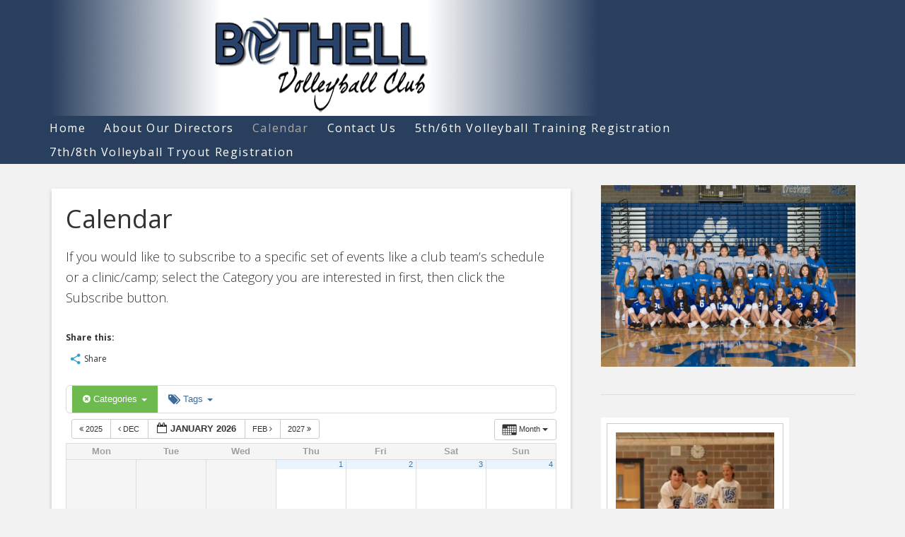

--- FILE ---
content_type: text/html; charset=UTF-8
request_url: https://www.bothellvbc.org/calendar-2/cat_ids~55/
body_size: 13606
content:
<!DOCTYPE html>
<html lang="en-US">
<head >
<meta charset="UTF-8" />
<meta name="viewport" content="width=device-width, initial-scale=1" />
<meta name='robots' content='index, follow, max-image-preview:large, max-snippet:-1, max-video-preview:-1' />

	<!-- This site is optimized with the Yoast SEO plugin v26.8 - https://yoast.com/product/yoast-seo-wordpress/ -->
	<title>Calendar - Bothell Volleyball Club</title>
	<link rel="canonical" href="https://www.bothellvbc.org/calendar-2/" />
	<meta property="og:locale" content="en_US" />
	<meta property="og:type" content="article" />
	<meta property="og:title" content="Calendar - Bothell Volleyball Club" />
	<meta property="og:description" content="If you would like to subscribe to a specific set of events like a club team&#8217;s schedule or a clinic/camp; select the Category you are interested in first, then click the Subscribe button." />
	<meta property="og:url" content="https://www.bothellvbc.org/calendar-2/" />
	<meta property="og:site_name" content="Bothell Volleyball Club" />
	<meta property="article:modified_time" content="2014-07-24T05:57:02+00:00" />
	<meta name="twitter:card" content="summary_large_image" />
	<script type="application/ld+json" class="yoast-schema-graph">{"@context":"https://schema.org","@graph":[{"@type":"WebPage","@id":"https://www.bothellvbc.org/calendar-2/","url":"https://www.bothellvbc.org/calendar-2/","name":"Calendar - Bothell Volleyball Club","isPartOf":{"@id":"https://www.bothellvbc.org/#website"},"datePublished":"2014-01-24T04:31:55+00:00","dateModified":"2014-07-24T05:57:02+00:00","breadcrumb":{"@id":"https://www.bothellvbc.org/calendar-2/#breadcrumb"},"inLanguage":"en-US","potentialAction":[{"@type":"ReadAction","target":["https://www.bothellvbc.org/calendar-2/"]}]},{"@type":"BreadcrumbList","@id":"https://www.bothellvbc.org/calendar-2/#breadcrumb","itemListElement":[{"@type":"ListItem","position":1,"name":"Home","item":"https://www.bothellvbc.org/"},{"@type":"ListItem","position":2,"name":"Calendar"}]},{"@type":"WebSite","@id":"https://www.bothellvbc.org/#website","url":"https://www.bothellvbc.org/","name":"Bothell Volleyball Club","description":"Volleyball Club | Positive | Quality | Competition","potentialAction":[{"@type":"SearchAction","target":{"@type":"EntryPoint","urlTemplate":"https://www.bothellvbc.org/?s={search_term_string}"},"query-input":{"@type":"PropertyValueSpecification","valueRequired":true,"valueName":"search_term_string"}}],"inLanguage":"en-US"}]}</script>
	<!-- / Yoast SEO plugin. -->


<link rel='dns-prefetch' href='//secure.gravatar.com' />
<link rel='dns-prefetch' href='//stats.wp.com' />
<link rel='dns-prefetch' href='//fonts.googleapis.com' />
<link rel='dns-prefetch' href='//v0.wordpress.com' />
<link rel='dns-prefetch' href='//jetpack.wordpress.com' />
<link rel='dns-prefetch' href='//s0.wp.com' />
<link rel='dns-prefetch' href='//public-api.wordpress.com' />
<link rel='dns-prefetch' href='//0.gravatar.com' />
<link rel='dns-prefetch' href='//1.gravatar.com' />
<link rel='dns-prefetch' href='//2.gravatar.com' />
<link rel="alternate" type="application/rss+xml" title="Bothell Volleyball Club &raquo; Feed" href="https://www.bothellvbc.org/feed/" />
<link rel="alternate" type="application/rss+xml" title="Bothell Volleyball Club &raquo; Comments Feed" href="https://www.bothellvbc.org/comments/feed/" />
<link rel="alternate" title="oEmbed (JSON)" type="application/json+oembed" href="https://www.bothellvbc.org/wp-json/oembed/1.0/embed?url=https%3A%2F%2Fwww.bothellvbc.org%2Fcalendar-2%2F" />
<link rel="alternate" title="oEmbed (XML)" type="text/xml+oembed" href="https://www.bothellvbc.org/wp-json/oembed/1.0/embed?url=https%3A%2F%2Fwww.bothellvbc.org%2Fcalendar-2%2F&#038;format=xml" />
<style id='wp-img-auto-sizes-contain-inline-css' type='text/css'>
img:is([sizes=auto i],[sizes^="auto," i]){contain-intrinsic-size:3000px 1500px}
/*# sourceURL=wp-img-auto-sizes-contain-inline-css */
</style>
<link rel='stylesheet' id='ai1ec_style-css' href='//www.bothellvbc.org/wp-content/plugins/all-in-one-event-calendar/cache/272eb4d8_ai1ec_parsed_css.css?ver=3.0.0' type='text/css' media='all' />
<link rel='stylesheet' id='epik-theme-css' href='https://www.bothellvbc.org/wp-content/themes/epik/style.css?ver=1.3' type='text/css' media='all' />
<style id='wp-emoji-styles-inline-css' type='text/css'>

	img.wp-smiley, img.emoji {
		display: inline !important;
		border: none !important;
		box-shadow: none !important;
		height: 1em !important;
		width: 1em !important;
		margin: 0 0.07em !important;
		vertical-align: -0.1em !important;
		background: none !important;
		padding: 0 !important;
	}
/*# sourceURL=wp-emoji-styles-inline-css */
</style>
<link rel='stylesheet' id='wp-block-library-css' href='https://www.bothellvbc.org/wp-includes/css/dist/block-library/style.min.css?ver=6.9' type='text/css' media='all' />
<style id='global-styles-inline-css' type='text/css'>
:root{--wp--preset--aspect-ratio--square: 1;--wp--preset--aspect-ratio--4-3: 4/3;--wp--preset--aspect-ratio--3-4: 3/4;--wp--preset--aspect-ratio--3-2: 3/2;--wp--preset--aspect-ratio--2-3: 2/3;--wp--preset--aspect-ratio--16-9: 16/9;--wp--preset--aspect-ratio--9-16: 9/16;--wp--preset--color--black: #000000;--wp--preset--color--cyan-bluish-gray: #abb8c3;--wp--preset--color--white: #ffffff;--wp--preset--color--pale-pink: #f78da7;--wp--preset--color--vivid-red: #cf2e2e;--wp--preset--color--luminous-vivid-orange: #ff6900;--wp--preset--color--luminous-vivid-amber: #fcb900;--wp--preset--color--light-green-cyan: #7bdcb5;--wp--preset--color--vivid-green-cyan: #00d084;--wp--preset--color--pale-cyan-blue: #8ed1fc;--wp--preset--color--vivid-cyan-blue: #0693e3;--wp--preset--color--vivid-purple: #9b51e0;--wp--preset--gradient--vivid-cyan-blue-to-vivid-purple: linear-gradient(135deg,rgb(6,147,227) 0%,rgb(155,81,224) 100%);--wp--preset--gradient--light-green-cyan-to-vivid-green-cyan: linear-gradient(135deg,rgb(122,220,180) 0%,rgb(0,208,130) 100%);--wp--preset--gradient--luminous-vivid-amber-to-luminous-vivid-orange: linear-gradient(135deg,rgb(252,185,0) 0%,rgb(255,105,0) 100%);--wp--preset--gradient--luminous-vivid-orange-to-vivid-red: linear-gradient(135deg,rgb(255,105,0) 0%,rgb(207,46,46) 100%);--wp--preset--gradient--very-light-gray-to-cyan-bluish-gray: linear-gradient(135deg,rgb(238,238,238) 0%,rgb(169,184,195) 100%);--wp--preset--gradient--cool-to-warm-spectrum: linear-gradient(135deg,rgb(74,234,220) 0%,rgb(151,120,209) 20%,rgb(207,42,186) 40%,rgb(238,44,130) 60%,rgb(251,105,98) 80%,rgb(254,248,76) 100%);--wp--preset--gradient--blush-light-purple: linear-gradient(135deg,rgb(255,206,236) 0%,rgb(152,150,240) 100%);--wp--preset--gradient--blush-bordeaux: linear-gradient(135deg,rgb(254,205,165) 0%,rgb(254,45,45) 50%,rgb(107,0,62) 100%);--wp--preset--gradient--luminous-dusk: linear-gradient(135deg,rgb(255,203,112) 0%,rgb(199,81,192) 50%,rgb(65,88,208) 100%);--wp--preset--gradient--pale-ocean: linear-gradient(135deg,rgb(255,245,203) 0%,rgb(182,227,212) 50%,rgb(51,167,181) 100%);--wp--preset--gradient--electric-grass: linear-gradient(135deg,rgb(202,248,128) 0%,rgb(113,206,126) 100%);--wp--preset--gradient--midnight: linear-gradient(135deg,rgb(2,3,129) 0%,rgb(40,116,252) 100%);--wp--preset--font-size--small: 13px;--wp--preset--font-size--medium: 20px;--wp--preset--font-size--large: 36px;--wp--preset--font-size--x-large: 42px;--wp--preset--spacing--20: 0.44rem;--wp--preset--spacing--30: 0.67rem;--wp--preset--spacing--40: 1rem;--wp--preset--spacing--50: 1.5rem;--wp--preset--spacing--60: 2.25rem;--wp--preset--spacing--70: 3.38rem;--wp--preset--spacing--80: 5.06rem;--wp--preset--shadow--natural: 6px 6px 9px rgba(0, 0, 0, 0.2);--wp--preset--shadow--deep: 12px 12px 50px rgba(0, 0, 0, 0.4);--wp--preset--shadow--sharp: 6px 6px 0px rgba(0, 0, 0, 0.2);--wp--preset--shadow--outlined: 6px 6px 0px -3px rgb(255, 255, 255), 6px 6px rgb(0, 0, 0);--wp--preset--shadow--crisp: 6px 6px 0px rgb(0, 0, 0);}:where(.is-layout-flex){gap: 0.5em;}:where(.is-layout-grid){gap: 0.5em;}body .is-layout-flex{display: flex;}.is-layout-flex{flex-wrap: wrap;align-items: center;}.is-layout-flex > :is(*, div){margin: 0;}body .is-layout-grid{display: grid;}.is-layout-grid > :is(*, div){margin: 0;}:where(.wp-block-columns.is-layout-flex){gap: 2em;}:where(.wp-block-columns.is-layout-grid){gap: 2em;}:where(.wp-block-post-template.is-layout-flex){gap: 1.25em;}:where(.wp-block-post-template.is-layout-grid){gap: 1.25em;}.has-black-color{color: var(--wp--preset--color--black) !important;}.has-cyan-bluish-gray-color{color: var(--wp--preset--color--cyan-bluish-gray) !important;}.has-white-color{color: var(--wp--preset--color--white) !important;}.has-pale-pink-color{color: var(--wp--preset--color--pale-pink) !important;}.has-vivid-red-color{color: var(--wp--preset--color--vivid-red) !important;}.has-luminous-vivid-orange-color{color: var(--wp--preset--color--luminous-vivid-orange) !important;}.has-luminous-vivid-amber-color{color: var(--wp--preset--color--luminous-vivid-amber) !important;}.has-light-green-cyan-color{color: var(--wp--preset--color--light-green-cyan) !important;}.has-vivid-green-cyan-color{color: var(--wp--preset--color--vivid-green-cyan) !important;}.has-pale-cyan-blue-color{color: var(--wp--preset--color--pale-cyan-blue) !important;}.has-vivid-cyan-blue-color{color: var(--wp--preset--color--vivid-cyan-blue) !important;}.has-vivid-purple-color{color: var(--wp--preset--color--vivid-purple) !important;}.has-black-background-color{background-color: var(--wp--preset--color--black) !important;}.has-cyan-bluish-gray-background-color{background-color: var(--wp--preset--color--cyan-bluish-gray) !important;}.has-white-background-color{background-color: var(--wp--preset--color--white) !important;}.has-pale-pink-background-color{background-color: var(--wp--preset--color--pale-pink) !important;}.has-vivid-red-background-color{background-color: var(--wp--preset--color--vivid-red) !important;}.has-luminous-vivid-orange-background-color{background-color: var(--wp--preset--color--luminous-vivid-orange) !important;}.has-luminous-vivid-amber-background-color{background-color: var(--wp--preset--color--luminous-vivid-amber) !important;}.has-light-green-cyan-background-color{background-color: var(--wp--preset--color--light-green-cyan) !important;}.has-vivid-green-cyan-background-color{background-color: var(--wp--preset--color--vivid-green-cyan) !important;}.has-pale-cyan-blue-background-color{background-color: var(--wp--preset--color--pale-cyan-blue) !important;}.has-vivid-cyan-blue-background-color{background-color: var(--wp--preset--color--vivid-cyan-blue) !important;}.has-vivid-purple-background-color{background-color: var(--wp--preset--color--vivid-purple) !important;}.has-black-border-color{border-color: var(--wp--preset--color--black) !important;}.has-cyan-bluish-gray-border-color{border-color: var(--wp--preset--color--cyan-bluish-gray) !important;}.has-white-border-color{border-color: var(--wp--preset--color--white) !important;}.has-pale-pink-border-color{border-color: var(--wp--preset--color--pale-pink) !important;}.has-vivid-red-border-color{border-color: var(--wp--preset--color--vivid-red) !important;}.has-luminous-vivid-orange-border-color{border-color: var(--wp--preset--color--luminous-vivid-orange) !important;}.has-luminous-vivid-amber-border-color{border-color: var(--wp--preset--color--luminous-vivid-amber) !important;}.has-light-green-cyan-border-color{border-color: var(--wp--preset--color--light-green-cyan) !important;}.has-vivid-green-cyan-border-color{border-color: var(--wp--preset--color--vivid-green-cyan) !important;}.has-pale-cyan-blue-border-color{border-color: var(--wp--preset--color--pale-cyan-blue) !important;}.has-vivid-cyan-blue-border-color{border-color: var(--wp--preset--color--vivid-cyan-blue) !important;}.has-vivid-purple-border-color{border-color: var(--wp--preset--color--vivid-purple) !important;}.has-vivid-cyan-blue-to-vivid-purple-gradient-background{background: var(--wp--preset--gradient--vivid-cyan-blue-to-vivid-purple) !important;}.has-light-green-cyan-to-vivid-green-cyan-gradient-background{background: var(--wp--preset--gradient--light-green-cyan-to-vivid-green-cyan) !important;}.has-luminous-vivid-amber-to-luminous-vivid-orange-gradient-background{background: var(--wp--preset--gradient--luminous-vivid-amber-to-luminous-vivid-orange) !important;}.has-luminous-vivid-orange-to-vivid-red-gradient-background{background: var(--wp--preset--gradient--luminous-vivid-orange-to-vivid-red) !important;}.has-very-light-gray-to-cyan-bluish-gray-gradient-background{background: var(--wp--preset--gradient--very-light-gray-to-cyan-bluish-gray) !important;}.has-cool-to-warm-spectrum-gradient-background{background: var(--wp--preset--gradient--cool-to-warm-spectrum) !important;}.has-blush-light-purple-gradient-background{background: var(--wp--preset--gradient--blush-light-purple) !important;}.has-blush-bordeaux-gradient-background{background: var(--wp--preset--gradient--blush-bordeaux) !important;}.has-luminous-dusk-gradient-background{background: var(--wp--preset--gradient--luminous-dusk) !important;}.has-pale-ocean-gradient-background{background: var(--wp--preset--gradient--pale-ocean) !important;}.has-electric-grass-gradient-background{background: var(--wp--preset--gradient--electric-grass) !important;}.has-midnight-gradient-background{background: var(--wp--preset--gradient--midnight) !important;}.has-small-font-size{font-size: var(--wp--preset--font-size--small) !important;}.has-medium-font-size{font-size: var(--wp--preset--font-size--medium) !important;}.has-large-font-size{font-size: var(--wp--preset--font-size--large) !important;}.has-x-large-font-size{font-size: var(--wp--preset--font-size--x-large) !important;}
/*# sourceURL=global-styles-inline-css */
</style>

<style id='classic-theme-styles-inline-css' type='text/css'>
/*! This file is auto-generated */
.wp-block-button__link{color:#fff;background-color:#32373c;border-radius:9999px;box-shadow:none;text-decoration:none;padding:calc(.667em + 2px) calc(1.333em + 2px);font-size:1.125em}.wp-block-file__button{background:#32373c;color:#fff;text-decoration:none}
/*# sourceURL=/wp-includes/css/classic-themes.min.css */
</style>
<link rel='stylesheet' id='slider-plus-lightbox-style-css' href='https://www.bothellvbc.org/wp-content/plugins/wp-image-slider-with-lightbox/css/slider-plus-lightbox-style.css?ver=6.9' type='text/css' media='all' />
<link rel='stylesheet' id='jquery.lbox-css' href='https://www.bothellvbc.org/wp-content/plugins/wp-image-slider-with-lightbox/css/jquery.lbox.css?ver=6.9' type='text/css' media='all' />
<link rel='stylesheet' id='google-font-css' href='//fonts.googleapis.com/css?family=Open+Sans%3A300%2C400%2C700&#038;ver=3.6.1' type='text/css' media='all' />
<link rel='stylesheet' id='jetpack-subscriptions-css' href='https://www.bothellvbc.org/wp-content/plugins/jetpack/_inc/build/subscriptions/subscriptions.min.css?ver=15.4' type='text/css' media='all' />
<link rel='stylesheet' id='tablepress-default-css' href='https://www.bothellvbc.org/wp-content/plugins/tablepress/css/build/default.css?ver=3.2.6' type='text/css' media='all' />
<link rel='stylesheet' id='sharedaddy-css' href='https://www.bothellvbc.org/wp-content/plugins/jetpack/modules/sharedaddy/sharing.css?ver=15.4' type='text/css' media='all' />
<link rel='stylesheet' id='social-logos-css' href='https://www.bothellvbc.org/wp-content/plugins/jetpack/_inc/social-logos/social-logos.min.css?ver=15.4' type='text/css' media='all' />
<script type="text/javascript" src="https://www.bothellvbc.org/wp-content/plugins/all-in-one-event-calendar/public/js_cache/calendar.js?ver=3.0.0" id="ai1ec_requirejs-js"></script>
<script type="text/javascript" src="https://www.bothellvbc.org/wp-includes/js/jquery/jquery.min.js?ver=3.7.1" id="jquery-core-js"></script>
<script type="text/javascript" src="https://www.bothellvbc.org/wp-includes/js/jquery/jquery-migrate.min.js?ver=3.4.1" id="jquery-migrate-js"></script>
<script type="text/javascript" src="https://www.bothellvbc.org/wp-content/plugins/wp-image-slider-with-lightbox/js/slider-plus-lightbox-js.js?ver=6.9" id="slider-plus-lightbox-js-js"></script>
<script type="text/javascript" src="https://www.bothellvbc.org/wp-content/plugins/wp-image-slider-with-lightbox/js/jquery.lbox.min.js?ver=6.9" id="jquery.lbox.min-js"></script>
<link rel="https://api.w.org/" href="https://www.bothellvbc.org/wp-json/" /><link rel="alternate" title="JSON" type="application/json" href="https://www.bothellvbc.org/wp-json/wp/v2/pages/1385" /><link rel="EditURI" type="application/rsd+xml" title="RSD" href="https://www.bothellvbc.org/xmlrpc.php?rsd" />
<link rel='shortlink' href='https://wp.me/P4k5QF-ml' />
	<style>img#wpstats{display:none}</style>
		<link rel="pingback" href="https://www.bothellvbc.org/xmlrpc.php" />
<style type="text/css">.site-header { background: url(https://www.bothellvbc.org/wp-content/uploads/2014/02/bothell-volleyball-club-778x164c.png) no-repeat !important; }</style>
	<!-- Google Tag Manager -->
	<script>(function(w,d,s,l,i){w[l]=w[l]||[];w[l].push({'gtm.start':
	new Date().getTime(),event:'gtm.js'});var f=d.getElementsByTagName(s)[0],
	j=d.createElement(s),dl=l!='dataLayer'?'&l='+l:'';j.async=true;j.src=
	'https://www.googletagmanager.com/gtm.js?id='+i+dl;f.parentNode.insertBefore(j,f);
	})(window,document,'script','dataLayer','GTM-TZW7PD4');</script>
	<!-- End Google Tag Manager -->
<link rel="icon" href="https://www.bothellvbc.org/wp-content/uploads/2022/12/cropped-Bothell-Favicon.001-32x32.png" sizes="32x32" />
<link rel="icon" href="https://www.bothellvbc.org/wp-content/uploads/2022/12/cropped-Bothell-Favicon.001-192x192.png" sizes="192x192" />
<link rel="apple-touch-icon" href="https://www.bothellvbc.org/wp-content/uploads/2022/12/cropped-Bothell-Favicon.001-180x180.png" />
<meta name="msapplication-TileImage" content="https://www.bothellvbc.org/wp-content/uploads/2022/12/cropped-Bothell-Favicon.001-270x270.png" />
		<style type="text/css" id="wp-custom-css">
			/*
Welcome to Custom CSS!

CSS (Cascading Style Sheets) is a kind of code that tells the browser how
to render a web page. You may delete these comments and get started with
your customizations.

By default, your stylesheet will be loaded after the theme stylesheets,
which means that your rules can take precedence and override the theme CSS
rules. Just write here what you want to change, you don't need to copy all
your theme's stylesheet content.
*/
/* Header margin above slider*/
.header-image .site-header .widget-area {
	padding: 1em 0;
}

.epik-darkblue .head-wrap {
	margin-bottom: 0;
}

.image_carousel {
	padding: 15px 0 0 40px;
	position: relative;
	min-height: 300px;
}

/*  Top home page slider heading text*/
.epik-darkblue h1 a, .epik-darkblue h2 a {
	font-size: 71%;
	margin-bottom: 0;
}

/* Top home page slider summary text*/
.foo_con {
	font-size: .65em;
	font-weight: normal;
	font-style: normal;
	color: #222222;
	width: 140px;
	height: auto;
	line-height: 60%;
}

#foo_content {
	padding: 0 2px;
	margin: 7px;
	display: block;
	float: left;
	height: auto;
	width: 150px;
	min-height: 150px;
	max-height: 280px;
}

#foo_content h2 {
	margin-bottom: 0;
	font-size: 1.65em;
	line-height: .7em;
}

div.caroufredsel_wrapper {
	width: 1099px;
	height: 20em !important;
	margin: 0;
}

/*calendar button*/
.timely .btn-mini {
	padding: 8px 24px;
	font-size: 16px;
	line-height: 12px;
	color: #0074A2;
	border: 2px solid #0A1CA0;
}

.timely .btn:hover {
	color: #0808F0;
}

/*right headerwidget and maichimp widget*/
.mc4wp-form {
	margin: 0;
}

.mc4wp-form p {
	margin: .3em 0 0;
}

/*nav menu primary and fit below header*/
.genesis-nav-menu {
	clear: both;
	color: #ccc;
	font-size: 16px;
	font-size: 1rem;
	font-weight: 700;
	letter-spacing: 1px;
	letter-spacing: .1rem;
	line-height: .5;
	margin: 0 0 30px;
	padding: 0 0 5px;
	width: 100%;
}

.breadcrumb {
	margin: 3px;
}

.slider .widget {
	margin: 10px 0 20px;
}

/*Mailchimp plugin form styling*/
.mc4wp-form input[type="submit"], .mc4wp-form button {
	color: #000000 !important;
	background-color: #6BD6CE;
	border-color: #000000;
	font-weight: 900;
	float: right;
}

.textwidget input[type='text'], .textwidget input[type='email'], .textwidget textarea {
	max-width: 340px;
	margin: 0 0 5px;
	float: right;
}

.mc4wp-form {
	margin: .17rem 0 0;
	font-size: 16px;
	font-size: 1rem;
	font-weight: 900;
	max-width: 340px;
	float: right;
}

/*popular posts homepage plugin */
ul.pop-widget-tabs li a:hover, ul.pop-widget-tabs li a.active, ul.pop-widget-tabs li a:active, ul.pop-widget-tabs li a:focus, ul.pop-widget-tabs li a {
	text-decoration: none;
	background-color: #293F5E;
	color: white;
	float: right;
	font-size: 14px;
	font-weight: 600;
	padding: 2px 8px;
	letter-spacing: 1px;
	letter-spacing: .1rem;
}

ul.pop-widget-tabs li a:hover {
	background-color: #707E94;
}

/* Sidebar widget spacing*/
.sidebar .widgettitle {
	margin-top: 6px;
}

/* Footer Tweaks */

body > div.site-container > footer > div > p > a:nth-child(1) {
	color: white;
	font-weight: 650
}

body > div.site-container > footer > div > p > a:nth-child(2), 
body > div.site-container > footer > div > p > a:nth-child(3) {
	color: #aaa;
}		</style>
		</head>
<body class="wp-singular page-template-default page page-id-1385 wp-theme-genesis wp-child-theme-epik custom-header header-image header-full-width content-sidebar genesis-breadcrumbs-hidden genesis-footer-widgets-hidden epik-darkblue">	<!-- Google Tag Manager (noscript) -->
	<noscript><iframe src="https://www.googletagmanager.com/ns.html?id=GTM-TZW7PD4"
	height="0" width="0" style="display:none;visibility:hidden"></iframe></noscript>
	<!-- End Google Tag Manager (noscript) -->
<div class="site-container"><div class="head-wrap"><header class="site-header"><div class="wrap"><div class="title-area"><p class="site-title"><a href="https://www.bothellvbc.org/">Bothell Volleyball Club</a></p><p class="site-description">Volleyball Club | Positive | Quality | Competition</p></div></div></header><nav class="nav-primary" aria-label="Main"><div class="wrap"><ul id="menu-main" class="menu genesis-nav-menu menu-primary"><li id="menu-item-10487" class="menu-item menu-item-type-custom menu-item-object-custom menu-item-home menu-item-10487"><a href="https://www.bothellvbc.org/"><span >Home</span></a></li>
<li id="menu-item-10486" class="menu-item menu-item-type-post_type menu-item-object-page menu-item-10486"><a href="https://www.bothellvbc.org/about-directors/"><span >About Our Directors</span></a></li>
<li id="menu-item-1560" class="menu-item menu-item-type-post_type menu-item-object-page current-menu-item page_item page-item-1385 current_page_item menu-item-1560"><a href="https://www.bothellvbc.org/calendar-2/" aria-current="page"><span >Calendar</span></a></li>
<li id="menu-item-1441" class="menu-item menu-item-type-post_type menu-item-object-page menu-item-1441"><a href="https://www.bothellvbc.org/contact/"><span >Contact Us</span></a></li>
<li id="menu-item-12133" class="menu-item menu-item-type-post_type menu-item-object-page menu-item-12133"><a href="https://www.bothellvbc.org/5-6-training/"><span >5th/6th Volleyball Training Registration</span></a></li>
<li id="menu-item-12134" class="menu-item menu-item-type-post_type menu-item-object-page menu-item-12134"><a href="https://www.bothellvbc.org/7-8-training/"><span >7th/8th Volleyball Tryout Registration</span></a></li>
</ul></div></nav></div><div class="site-inner"><div class="wrap"><div class="content-sidebar-wrap"><main class="content"><article class="post-1385 page type-page status-publish entry" aria-label="Calendar"><header class="entry-header"><h1 class="entry-title">Calendar</h1>
</header><div class="entry-content"><!-- START All-in-One Event Calendar Plugin - Version 3.0.0 -->
<div id="ai1ec-container"
	 class="ai1ec-main-container ">
	<p>If you would like to subscribe to a specific set of events like a club team&#8217;s schedule or a clinic/camp; select the Category you are interested in first, then click the Subscribe button.</p>
<div class="sharedaddy sd-sharing-enabled"><div class="robots-nocontent sd-block sd-social sd-social-official sd-sharing"><h3 class="sd-title">Share this:</h3><div class="sd-content"><ul><li><a href="#" class="sharing-anchor sd-button share-more"><span>Share</span></a></li><li class="share-end"></li></ul><div class="sharing-hidden"><div class="inner" style="display: none;"><ul><li class="share-linkedin"><div class="linkedin_button"><script type="in/share" data-url="https://www.bothellvbc.org/calendar-2/" data-counter="right"></script></div></li><li class="share-facebook"><div class="fb-share-button" data-href="https://www.bothellvbc.org/calendar-2/" data-layout="button_count"></div></li><li class="share-twitter"><a href="https://twitter.com/share" class="twitter-share-button" data-url="https://www.bothellvbc.org/calendar-2/" data-text="Calendar"  >Tweet</a></li><li class="share-email"><a rel="nofollow noopener noreferrer"
				data-shared="sharing-email-1385"
				class="share-email sd-button"
				href="mailto:?subject=%5BShared%20Post%5D%20Calendar&#038;body=https%3A%2F%2Fwww.bothellvbc.org%2Fcalendar-2%2F&#038;share=email"
				target="_blank"
				aria-labelledby="sharing-email-1385"
				data-email-share-error-title="Do you have email set up?" data-email-share-error-text="If you&#039;re having problems sharing via email, you might not have email set up for your browser. You may need to create a new email yourself." data-email-share-nonce="5dd19fe27c" data-email-share-track-url="https://www.bothellvbc.org/calendar-2/?share=email">
				<span id="sharing-email-1385" hidden>Click to email a link to a friend (Opens in new window)</span>
				<span>Email</span>
			</a></li><li class="share-end"></li></ul></div></div></div></div></div>
	<div id="ai1ec-calendar" class="timely ai1ec-calendar">
					
						<div class="timely ai1ec-calendar-toolbar ai1ec-clearfix
		">
		<ul class="ai1ec-nav ai1ec-nav-pills ai1ec-pull-left ai1ec-filters">
			<li class="ai1ec-dropdown ai1ec-category-filter ai1ec-cat-filter
	ai1ec-active"
	data-slug="cat">
	<a class="ai1ec-dropdown-toggle" data-toggle="ai1ec-dropdown">
		<i class="ai1ec-fa ai1ec-fa-folder-open"></i>
		<span class="ai1ec-clear-filter ai1ec-tooltip-trigger"
			data-href="https://www.bothellvbc.org/calendar-2/action~month/request_format~html/"
			data-type="json"
			title="Clear category filter">
			<i class="ai1ec-fa ai1ec-fa-times-circle"></i>
		</span>
		Categories
		<span class="ai1ec-caret"></span>
	</a>
	<div class="ai1ec-dropdown-menu">
					<div data-term="58"
				>
				<a class="ai1ec-load-view ai1ec-category ai1ec-cat"
										data-type="json"
					href="https://www.bothellvbc.org/calendar-2/action~month/cat_ids~55,58/request_format~html/">
											<span class="ai1ec-color-swatch-empty"></span>
										5th/6th Volleyball Training
				</a>
			</div>
					<div data-term="53"
				>
				<a class="ai1ec-load-view ai1ec-category ai1ec-cat"
										data-type="json"
					href="https://www.bothellvbc.org/calendar-2/action~month/cat_ids~55,53/request_format~html/">
											<span class="ai1ec-color-swatch-empty"></span>
										7th/8th Summer Camp
				</a>
			</div>
					<div data-term="60"
				>
				<a class="ai1ec-load-view ai1ec-category ai1ec-cat"
										data-type="json"
					href="https://www.bothellvbc.org/calendar-2/action~month/cat_ids~55,60/request_format~html/">
											<span class="ai1ec-color-swatch-empty"></span>
										7th/8th Volleyball Training
				</a>
			</div>
					<div data-term="55"
									class="ai1ec-active"
				>
				<a class="ai1ec-load-view ai1ec-category ai1ec-cat"
										data-type="json"
					href="https://www.bothellvbc.org/calendar-2/action~month/request_format~html/">
											<span class="ai1ec-color-swatch-empty"></span>
										Adv. 8th/9th Summer Camp
				</a>
			</div>
					<div data-term="54"
				>
				<a class="ai1ec-load-view ai1ec-category ai1ec-cat"
										data-type="json"
					href="https://www.bothellvbc.org/calendar-2/action~month/cat_ids~55,54/request_format~html/">
											<span class="ai1ec-color-swatch-empty"></span>
										Elementary Summer Camp
				</a>
			</div>
			</div>
</li>


			<li class="ai1ec-dropdown ai1ec-tag-filter
	"
	data-slug="tag">
	<a class="ai1ec-dropdown-toggle" data-toggle="ai1ec-dropdown">
		<i class="ai1ec-fa ai1ec-fa-tags"></i>
		<span class="ai1ec-clear-filter ai1ec-tooltip-trigger"
			data-href="https://www.bothellvbc.org/calendar-2/action~month/cat_ids~55/request_format~html/"
			data-type="json"
			title="Clear tag filter">
			<i class="ai1ec-fa ai1ec-fa-times-circle"></i>
		</span>
		Tags
		<span class="ai1ec-caret"></span>
	</a>
	<div class="ai1ec-dropdown-menu">
					<span data-term="40"
				>
				<a class="ai1ec-load-view ai1ec-tag"
										data-type="json"
					href="https&#x3A;&#x2F;&#x2F;www.bothellvbc.org&#x2F;calendar-2&#x2F;action&#x7E;month&#x2F;cat_ids&#x7E;55&#x2F;request_format&#x7E;html&#x2F;tag_ids&#x7E;40&#x2F;">
					Practice
				</a>
			</span>
					<span data-term="42"
				>
				<a class="ai1ec-load-view ai1ec-tag"
										data-type="json"
					href="https&#x3A;&#x2F;&#x2F;www.bothellvbc.org&#x2F;calendar-2&#x2F;action&#x7E;month&#x2F;cat_ids&#x7E;55&#x2F;request_format&#x7E;html&#x2F;tag_ids&#x7E;42&#x2F;">
					Tournaments
				</a>
			</span>
			</div>
</li>

					</ul>
		<div class="ai1ec-pull-right">
					
				</div>
	</div>
		<div id="ai1ec-calendar-view-container"
			 class="ai1ec-calendar-view-container">
			<div id="ai1ec-calendar-view-loading"
				 class="ai1ec-loading ai1ec-calendar-view-loading"></div>
			<div id="ai1ec-calendar-view" class="ai1ec-calendar-view">
				<div class="ai1ec-clearfix">
		<div class="ai1ec-views-dropdown ai1ec-btn-group ai1ec-pull-right">
		<a class="ai1ec-btn ai1ec-btn-sm ai1ec-btn-default ai1ec-dropdown-toggle"
			data-toggle="ai1ec-dropdown">
			<i class="ai1ec-icon-month ai1ec-view-icon"></i>
			<span class="ai1ec-hidden-xs ai1ec-hidden-sm">
				Month
			</span>
			<span class="ai1ec-caret"></span>
		</a>
		<div class="ai1ec-dropdown-menu">
							<div class=""
					data-action="agenda">
					<a id="ai1ec-view-agenda"
						data-type="json"
						class="ai1ec-load-view agenda"
						href="https://www.bothellvbc.org/calendar-2/action~agenda/cat_ids~55/request_format~html/">
						<i class="ai1ec-icon-agenda ai1ec-view-icon"></i>
						<span class="ai1ec-hidden-xs ai1ec-hidden-sm">
							Agenda
						</span>
					</a>
				</div>
							<div class=""
					data-action="oneday">
					<a id="ai1ec-view-oneday"
						data-type="json"
						class="ai1ec-load-view oneday"
						href="https://www.bothellvbc.org/calendar-2/action~oneday/cat_ids~55/request_format~html/">
						<i class="ai1ec-icon-oneday ai1ec-view-icon"></i>
						<span class="ai1ec-hidden-xs ai1ec-hidden-sm">
							Day
						</span>
					</a>
				</div>
							<div class="ai1ec-active"
					data-action="month">
					<a id="ai1ec-view-month"
						data-type="json"
						class="ai1ec-load-view month"
						href="https://www.bothellvbc.org/calendar-2/action~month/cat_ids~55/request_format~html/">
						<i class="ai1ec-icon-month ai1ec-view-icon"></i>
						<span class="ai1ec-hidden-xs ai1ec-hidden-sm">
							Month
						</span>
					</a>
				</div>
							<div class=""
					data-action="week">
					<a id="ai1ec-view-week"
						data-type="json"
						class="ai1ec-load-view week"
						href="https://www.bothellvbc.org/calendar-2/action~week/cat_ids~55/request_format~html/">
						<i class="ai1ec-icon-week ai1ec-view-icon"></i>
						<span class="ai1ec-hidden-xs ai1ec-hidden-sm">
							Week
						</span>
					</a>
				</div>
					</div>
	</div>

	<div class="ai1ec-title-buttons ai1ec-btn-toolbar">
		
		<div class="ai1ec-pagination ai1ec-btn-group">
						<a class="ai1ec-prev-year ai1ec-load-view ai1ec-btn ai1ec-btn-sm
				ai1ec-btn-default "
				data-type="json"
				href="https&#x3A;&#x2F;&#x2F;www.bothellvbc.org&#x2F;calendar-2&#x2F;action&#x7E;month&#x2F;exact_date&#x7E;1735718400&#x2F;cat_ids&#x7E;55&#x2F;request_format&#x7E;html&#x2F;">
				<i class="ai1ec-fa ai1ec-fa-angle-double-left"></i> 2025
			</a>
								<a class="ai1ec-prev-month ai1ec-load-view ai1ec-btn ai1ec-btn-sm
				ai1ec-btn-default "
				data-type="json"
				href="https&#x3A;&#x2F;&#x2F;www.bothellvbc.org&#x2F;calendar-2&#x2F;action&#x7E;month&#x2F;exact_date&#x7E;1764576000&#x2F;cat_ids&#x7E;55&#x2F;request_format&#x7E;html&#x2F;">
				<i class="ai1ec-fa ai1ec-fa-angle-left"></i> Dec
			</a>
								<a
	class="ai1ec-minical-trigger ai1ec-btn ai1ec-btn-sm ai1ec-btn-default
    ai1ec-tooltip-trigger"
			data-date="1/1/2026"
			data-date-format="m/d/yyyy"
			data-date-weekstart="1"
			href="#"
			data-href="https://www.bothellvbc.org/calendar-2/action~month/exact_date~__DATE__/cat_ids~55/"
			data-lang="en-US"
		data-type="json"
	title="Choose a date using calendar"
	>
	<i class="ai1ec-fa ai1ec-fa-calendar-o ai1ec-fa-fw ai1ec-fa-lg"></i>
  <span class="ai1ec-calendar-title">January 2026</span>
  <span class="ai1ec-calendar-title-short"></span>
</a>

								<a class="ai1ec-next-month ai1ec-load-view ai1ec-btn ai1ec-btn-sm
				ai1ec-btn-default "
				data-type="json"
				href="https&#x3A;&#x2F;&#x2F;www.bothellvbc.org&#x2F;calendar-2&#x2F;action&#x7E;month&#x2F;exact_date&#x7E;1769932800&#x2F;cat_ids&#x7E;55&#x2F;request_format&#x7E;html&#x2F;">
				Feb <i class="ai1ec-fa ai1ec-fa-angle-right"></i>
			</a>
								<a class="ai1ec-next-year ai1ec-load-view ai1ec-btn ai1ec-btn-sm
				ai1ec-btn-default "
				data-type="json"
				href="https&#x3A;&#x2F;&#x2F;www.bothellvbc.org&#x2F;calendar-2&#x2F;action&#x7E;month&#x2F;exact_date&#x7E;1798790400&#x2F;cat_ids&#x7E;55&#x2F;request_format&#x7E;html&#x2F;">
				2027 <i class="ai1ec-fa ai1ec-fa-angle-double-right"></i>
			</a>
			</div>

		
					
			</div>
			
	</div>


<table class="ai1ec-month-view ai1ec-popover-boundary
		">
	<thead>
		<tr>
							<th scope="col" class="ai1ec-weekday">Mon</th>
							<th scope="col" class="ai1ec-weekday">Tue</th>
							<th scope="col" class="ai1ec-weekday">Wed</th>
							<th scope="col" class="ai1ec-weekday">Thu</th>
							<th scope="col" class="ai1ec-weekday">Fri</th>
							<th scope="col" class="ai1ec-weekday">Sat</th>
							<th scope="col" class="ai1ec-weekday">Sun</th>
					</tr>
	</thead>
	<tbody>
								<tr class="ai1ec-week">
				
					 						<td class="ai1ec-empty"></td>
					 
				
					 						<td class="ai1ec-empty"></td>
					 
				
					 						<td class="ai1ec-empty"></td>
					 
				
											<td >
																						<div class="ai1ec-day-stretcher"></div>
															
							<div class="ai1ec-day">
								<div class="ai1ec-date">
									<a class="ai1ec-load-view"
										data-type="json"
										href="https&#x3A;&#x2F;&#x2F;www.bothellvbc.org&#x2F;calendar-2&#x2F;action&#x7E;oneday&#x2F;exact_date&#x7E;1-1-2026&#x2F;"
										>1</a>
								</div>

															</div>
						</td>
					 
				
											<td >
														
							<div class="ai1ec-day">
								<div class="ai1ec-date">
									<a class="ai1ec-load-view"
										data-type="json"
										href="https&#x3A;&#x2F;&#x2F;www.bothellvbc.org&#x2F;calendar-2&#x2F;action&#x7E;oneday&#x2F;exact_date&#x7E;1-2-2026&#x2F;"
										>2</a>
								</div>

															</div>
						</td>
					 
				
											<td >
														
							<div class="ai1ec-day">
								<div class="ai1ec-date">
									<a class="ai1ec-load-view"
										data-type="json"
										href="https&#x3A;&#x2F;&#x2F;www.bothellvbc.org&#x2F;calendar-2&#x2F;action&#x7E;oneday&#x2F;exact_date&#x7E;1-3-2026&#x2F;"
										>3</a>
								</div>

															</div>
						</td>
					 
				
											<td >
														
							<div class="ai1ec-day">
								<div class="ai1ec-date">
									<a class="ai1ec-load-view"
										data-type="json"
										href="https&#x3A;&#x2F;&#x2F;www.bothellvbc.org&#x2F;calendar-2&#x2F;action&#x7E;oneday&#x2F;exact_date&#x7E;1-4-2026&#x2F;"
										>4</a>
								</div>

															</div>
						</td>
					 
				 			</tr>
								<tr class="ai1ec-week">
				
											<td >
																						<div class="ai1ec-day-stretcher"></div>
															
							<div class="ai1ec-day">
								<div class="ai1ec-date">
									<a class="ai1ec-load-view"
										data-type="json"
										href="https&#x3A;&#x2F;&#x2F;www.bothellvbc.org&#x2F;calendar-2&#x2F;action&#x7E;oneday&#x2F;exact_date&#x7E;1-5-2026&#x2F;"
										>5</a>
								</div>

															</div>
						</td>
					 
				
											<td >
														
							<div class="ai1ec-day">
								<div class="ai1ec-date">
									<a class="ai1ec-load-view"
										data-type="json"
										href="https&#x3A;&#x2F;&#x2F;www.bothellvbc.org&#x2F;calendar-2&#x2F;action&#x7E;oneday&#x2F;exact_date&#x7E;1-6-2026&#x2F;"
										>6</a>
								</div>

															</div>
						</td>
					 
				
											<td >
														
							<div class="ai1ec-day">
								<div class="ai1ec-date">
									<a class="ai1ec-load-view"
										data-type="json"
										href="https&#x3A;&#x2F;&#x2F;www.bothellvbc.org&#x2F;calendar-2&#x2F;action&#x7E;oneday&#x2F;exact_date&#x7E;1-7-2026&#x2F;"
										>7</a>
								</div>

															</div>
						</td>
					 
				
											<td >
														
							<div class="ai1ec-day">
								<div class="ai1ec-date">
									<a class="ai1ec-load-view"
										data-type="json"
										href="https&#x3A;&#x2F;&#x2F;www.bothellvbc.org&#x2F;calendar-2&#x2F;action&#x7E;oneday&#x2F;exact_date&#x7E;1-8-2026&#x2F;"
										>8</a>
								</div>

															</div>
						</td>
					 
				
											<td >
														
							<div class="ai1ec-day">
								<div class="ai1ec-date">
									<a class="ai1ec-load-view"
										data-type="json"
										href="https&#x3A;&#x2F;&#x2F;www.bothellvbc.org&#x2F;calendar-2&#x2F;action&#x7E;oneday&#x2F;exact_date&#x7E;1-9-2026&#x2F;"
										>9</a>
								</div>

															</div>
						</td>
					 
				
											<td >
														
							<div class="ai1ec-day">
								<div class="ai1ec-date">
									<a class="ai1ec-load-view"
										data-type="json"
										href="https&#x3A;&#x2F;&#x2F;www.bothellvbc.org&#x2F;calendar-2&#x2F;action&#x7E;oneday&#x2F;exact_date&#x7E;1-10-2026&#x2F;"
										>10</a>
								</div>

															</div>
						</td>
					 
				
											<td >
														
							<div class="ai1ec-day">
								<div class="ai1ec-date">
									<a class="ai1ec-load-view"
										data-type="json"
										href="https&#x3A;&#x2F;&#x2F;www.bothellvbc.org&#x2F;calendar-2&#x2F;action&#x7E;oneday&#x2F;exact_date&#x7E;1-11-2026&#x2F;"
										>11</a>
								</div>

															</div>
						</td>
					 
				 			</tr>
								<tr class="ai1ec-week">
				
											<td >
																						<div class="ai1ec-day-stretcher"></div>
															
							<div class="ai1ec-day">
								<div class="ai1ec-date">
									<a class="ai1ec-load-view"
										data-type="json"
										href="https&#x3A;&#x2F;&#x2F;www.bothellvbc.org&#x2F;calendar-2&#x2F;action&#x7E;oneday&#x2F;exact_date&#x7E;1-12-2026&#x2F;"
										>12</a>
								</div>

															</div>
						</td>
					 
				
											<td >
														
							<div class="ai1ec-day">
								<div class="ai1ec-date">
									<a class="ai1ec-load-view"
										data-type="json"
										href="https&#x3A;&#x2F;&#x2F;www.bothellvbc.org&#x2F;calendar-2&#x2F;action&#x7E;oneday&#x2F;exact_date&#x7E;1-13-2026&#x2F;"
										>13</a>
								</div>

															</div>
						</td>
					 
				
											<td >
														
							<div class="ai1ec-day">
								<div class="ai1ec-date">
									<a class="ai1ec-load-view"
										data-type="json"
										href="https&#x3A;&#x2F;&#x2F;www.bothellvbc.org&#x2F;calendar-2&#x2F;action&#x7E;oneday&#x2F;exact_date&#x7E;1-14-2026&#x2F;"
										>14</a>
								</div>

															</div>
						</td>
					 
				
											<td >
														
							<div class="ai1ec-day">
								<div class="ai1ec-date">
									<a class="ai1ec-load-view"
										data-type="json"
										href="https&#x3A;&#x2F;&#x2F;www.bothellvbc.org&#x2F;calendar-2&#x2F;action&#x7E;oneday&#x2F;exact_date&#x7E;1-15-2026&#x2F;"
										>15</a>
								</div>

															</div>
						</td>
					 
				
											<td >
														
							<div class="ai1ec-day">
								<div class="ai1ec-date">
									<a class="ai1ec-load-view"
										data-type="json"
										href="https&#x3A;&#x2F;&#x2F;www.bothellvbc.org&#x2F;calendar-2&#x2F;action&#x7E;oneday&#x2F;exact_date&#x7E;1-16-2026&#x2F;"
										>16</a>
								</div>

															</div>
						</td>
					 
				
											<td >
														
							<div class="ai1ec-day">
								<div class="ai1ec-date">
									<a class="ai1ec-load-view"
										data-type="json"
										href="https&#x3A;&#x2F;&#x2F;www.bothellvbc.org&#x2F;calendar-2&#x2F;action&#x7E;oneday&#x2F;exact_date&#x7E;1-17-2026&#x2F;"
										>17</a>
								</div>

															</div>
						</td>
					 
				
											<td >
														
							<div class="ai1ec-day">
								<div class="ai1ec-date">
									<a class="ai1ec-load-view"
										data-type="json"
										href="https&#x3A;&#x2F;&#x2F;www.bothellvbc.org&#x2F;calendar-2&#x2F;action&#x7E;oneday&#x2F;exact_date&#x7E;1-18-2026&#x2F;"
										>18</a>
								</div>

															</div>
						</td>
					 
				 			</tr>
								<tr class="ai1ec-week">
				
											<td >
																						<div class="ai1ec-day-stretcher"></div>
															
							<div class="ai1ec-day">
								<div class="ai1ec-date">
									<a class="ai1ec-load-view"
										data-type="json"
										href="https&#x3A;&#x2F;&#x2F;www.bothellvbc.org&#x2F;calendar-2&#x2F;action&#x7E;oneday&#x2F;exact_date&#x7E;1-19-2026&#x2F;"
										>19</a>
								</div>

															</div>
						</td>
					 
				
											<td >
														
							<div class="ai1ec-day">
								<div class="ai1ec-date">
									<a class="ai1ec-load-view"
										data-type="json"
										href="https&#x3A;&#x2F;&#x2F;www.bothellvbc.org&#x2F;calendar-2&#x2F;action&#x7E;oneday&#x2F;exact_date&#x7E;1-20-2026&#x2F;"
										>20</a>
								</div>

															</div>
						</td>
					 
				
											<td >
														
							<div class="ai1ec-day">
								<div class="ai1ec-date">
									<a class="ai1ec-load-view"
										data-type="json"
										href="https&#x3A;&#x2F;&#x2F;www.bothellvbc.org&#x2F;calendar-2&#x2F;action&#x7E;oneday&#x2F;exact_date&#x7E;1-21-2026&#x2F;"
										>21</a>
								</div>

															</div>
						</td>
					 
				
											<td >
														
							<div class="ai1ec-day">
								<div class="ai1ec-date">
									<a class="ai1ec-load-view"
										data-type="json"
										href="https&#x3A;&#x2F;&#x2F;www.bothellvbc.org&#x2F;calendar-2&#x2F;action&#x7E;oneday&#x2F;exact_date&#x7E;1-22-2026&#x2F;"
										>22</a>
								</div>

															</div>
						</td>
					 
				
											<td >
														
							<div class="ai1ec-day">
								<div class="ai1ec-date">
									<a class="ai1ec-load-view"
										data-type="json"
										href="https&#x3A;&#x2F;&#x2F;www.bothellvbc.org&#x2F;calendar-2&#x2F;action&#x7E;oneday&#x2F;exact_date&#x7E;1-23-2026&#x2F;"
										>23</a>
								</div>

															</div>
						</td>
					 
				
											<td >
														
							<div class="ai1ec-day">
								<div class="ai1ec-date">
									<a class="ai1ec-load-view"
										data-type="json"
										href="https&#x3A;&#x2F;&#x2F;www.bothellvbc.org&#x2F;calendar-2&#x2F;action&#x7E;oneday&#x2F;exact_date&#x7E;1-24-2026&#x2F;"
										>24</a>
								</div>

															</div>
						</td>
					 
				
											<td >
														
							<div class="ai1ec-day">
								<div class="ai1ec-date">
									<a class="ai1ec-load-view"
										data-type="json"
										href="https&#x3A;&#x2F;&#x2F;www.bothellvbc.org&#x2F;calendar-2&#x2F;action&#x7E;oneday&#x2F;exact_date&#x7E;1-25-2026&#x2F;"
										>25</a>
								</div>

															</div>
						</td>
					 
				 			</tr>
								<tr class="ai1ec-week">
				
											<td >
																						<div class="ai1ec-day-stretcher"></div>
															
							<div class="ai1ec-day">
								<div class="ai1ec-date">
									<a class="ai1ec-load-view"
										data-type="json"
										href="https&#x3A;&#x2F;&#x2F;www.bothellvbc.org&#x2F;calendar-2&#x2F;action&#x7E;oneday&#x2F;exact_date&#x7E;1-26-2026&#x2F;"
										>26</a>
								</div>

															</div>
						</td>
					 
				
											<td >
														
							<div class="ai1ec-day">
								<div class="ai1ec-date">
									<a class="ai1ec-load-view"
										data-type="json"
										href="https&#x3A;&#x2F;&#x2F;www.bothellvbc.org&#x2F;calendar-2&#x2F;action&#x7E;oneday&#x2F;exact_date&#x7E;1-27-2026&#x2F;"
										>27</a>
								</div>

															</div>
						</td>
					 
				
											<td >
														
							<div class="ai1ec-day">
								<div class="ai1ec-date">
									<a class="ai1ec-load-view"
										data-type="json"
										href="https&#x3A;&#x2F;&#x2F;www.bothellvbc.org&#x2F;calendar-2&#x2F;action&#x7E;oneday&#x2F;exact_date&#x7E;1-28-2026&#x2F;"
										>28</a>
								</div>

															</div>
						</td>
					 
				
											<td >
														
							<div class="ai1ec-day">
								<div class="ai1ec-date">
									<a class="ai1ec-load-view"
										data-type="json"
										href="https&#x3A;&#x2F;&#x2F;www.bothellvbc.org&#x2F;calendar-2&#x2F;action&#x7E;oneday&#x2F;exact_date&#x7E;1-29-2026&#x2F;"
										>29</a>
								</div>

															</div>
						</td>
					 
				
											<td  class="ai1ec-today">
														
							<div class="ai1ec-day">
								<div class="ai1ec-date">
									<a class="ai1ec-load-view"
										data-type="json"
										href="https&#x3A;&#x2F;&#x2F;www.bothellvbc.org&#x2F;calendar-2&#x2F;action&#x7E;oneday&#x2F;exact_date&#x7E;1-30-2026&#x2F;"
										>30</a>
								</div>

															</div>
						</td>
					 
				
											<td >
														
							<div class="ai1ec-day">
								<div class="ai1ec-date">
									<a class="ai1ec-load-view"
										data-type="json"
										href="https&#x3A;&#x2F;&#x2F;www.bothellvbc.org&#x2F;calendar-2&#x2F;action&#x7E;oneday&#x2F;exact_date&#x7E;1-31-2026&#x2F;"
										>31</a>
								</div>

															</div>
						</td>
					 
				
					 						<td class="ai1ec-empty"></td>
					 
				 			</tr>
		 	</tbody>
</table>

<div class="ai1ec-pull-left"><div class="ai1ec-pagination ai1ec-btn-group">
						<a class="ai1ec-prev-year ai1ec-load-view ai1ec-btn ai1ec-btn-sm
				ai1ec-btn-default "
				data-type="json"
				href="https&#x3A;&#x2F;&#x2F;www.bothellvbc.org&#x2F;calendar-2&#x2F;action&#x7E;month&#x2F;exact_date&#x7E;1735718400&#x2F;cat_ids&#x7E;55&#x2F;request_format&#x7E;html&#x2F;">
				<i class="ai1ec-fa ai1ec-fa-angle-double-left"></i> 2025
			</a>
								<a class="ai1ec-prev-month ai1ec-load-view ai1ec-btn ai1ec-btn-sm
				ai1ec-btn-default "
				data-type="json"
				href="https&#x3A;&#x2F;&#x2F;www.bothellvbc.org&#x2F;calendar-2&#x2F;action&#x7E;month&#x2F;exact_date&#x7E;1764576000&#x2F;cat_ids&#x7E;55&#x2F;request_format&#x7E;html&#x2F;">
				<i class="ai1ec-fa ai1ec-fa-angle-left"></i> Dec
			</a>
								<a
	class="ai1ec-minical-trigger ai1ec-btn ai1ec-btn-sm ai1ec-btn-default
    ai1ec-tooltip-trigger"
			data-date="1/1/2026"
			data-date-format="m/d/yyyy"
			data-date-weekstart="1"
			href="#"
			data-href="https://www.bothellvbc.org/calendar-2/action~month/exact_date~__DATE__/cat_ids~55/"
			data-lang="en-US"
		data-type="json"
	title="Choose a date using calendar"
	>
	<i class="ai1ec-fa ai1ec-fa-calendar-o ai1ec-fa-fw ai1ec-fa-lg"></i>
  <span class="ai1ec-calendar-title">January 2026</span>
  <span class="ai1ec-calendar-title-short"></span>
</a>

								<a class="ai1ec-next-month ai1ec-load-view ai1ec-btn ai1ec-btn-sm
				ai1ec-btn-default "
				data-type="json"
				href="https&#x3A;&#x2F;&#x2F;www.bothellvbc.org&#x2F;calendar-2&#x2F;action&#x7E;month&#x2F;exact_date&#x7E;1769932800&#x2F;cat_ids&#x7E;55&#x2F;request_format&#x7E;html&#x2F;">
				Feb <i class="ai1ec-fa ai1ec-fa-angle-right"></i>
			</a>
								<a class="ai1ec-next-year ai1ec-load-view ai1ec-btn ai1ec-btn-sm
				ai1ec-btn-default "
				data-type="json"
				href="https&#x3A;&#x2F;&#x2F;www.bothellvbc.org&#x2F;calendar-2&#x2F;action&#x7E;month&#x2F;exact_date&#x7E;1798790400&#x2F;cat_ids&#x7E;55&#x2F;request_format&#x7E;html&#x2F;">
				2027 <i class="ai1ec-fa ai1ec-fa-angle-double-right"></i>
			</a>
			</div>
</div>

			</div>
		</div>
		<div class="ai1ec-subscribe-container ai1ec-pull-right ai1ec-btn-group">
			<div class="ai1ec-subscribe-dropdown ai1ec-dropdown ai1ec-dropup ai1ec-btn
	ai1ec-btn-default ai1ec-btn-sm">
	<span role="button" class="ai1ec-dropdown-toggle ai1ec-subscribe"
			data-toggle="ai1ec-dropdown">
		<i class="ai1ec-fa ai1ec-icon-rss ai1ec-fa-lg ai1ec-fa-fw"></i>
		<span class="ai1ec-hidden-xs">
												Subscribe to filtered calendar
										<span class="ai1ec-caret"></span>
		</span>
	</span>
			<ul class="ai1ec-dropdown-menu ai1ec-pull-right" role="menu">
		<li>
			<a class="ai1ec-tooltip-trigger ai1ec-tooltip-auto" target="_blank"
				data-placement="left" title="Copy this URL for your own Timely calendar or click to add to your rich-text calendar"
				href="http&#x3A;&#x2F;&#x2F;www.bothellvbc.org&#x2F;&#x3F;plugin&#x3D;all-in-one-event-calendar&amp;controller&#x3D;ai1ec_exporter_controller&amp;action&#x3D;export_events&amp;ai1ec_cat_ids&#x3D;55">
				<i class="ai1ec-fa ai1ec-fa-lg ai1ec-fa-fw ai1ec-icon-timely"></i>
				Add to Timely Calendar
			</a>
		</li>
		<li>
			<a class="ai1ec-tooltip-trigger ai1ec-tooltip-auto" target="_blank"
			  data-placement="left" title="Subscribe to this calendar in your Google Calendar"
			  href="https://www.google.com/calendar/render?cid=http&#x25;3A&#x25;2F&#x25;2Fwww.bothellvbc.org&#x25;2F&#x25;3Fplugin&#x25;3Dall-in-one-event-calendar&#x25;26controller&#x25;3Dai1ec_exporter_controller&#x25;26action&#x25;3Dexport_events&#x25;26no_html&#x25;3Dtrue&#x25;26ai1ec_cat_ids&#x25;3D55&#x25;26&#x25;26">
				<i class="ai1ec-fa ai1ec-icon-google ai1ec-fa-lg ai1ec-fa-fw"></i>
				Add to Google
			</a>
		</li>
		<li>
			<a class="ai1ec-tooltip-trigger ai1ec-tooltip-auto" target="_blank"
			  data-placement="left" title="Subscribe to this calendar in MS Outlook"
			  href="webcal&#x3A;&#x2F;&#x2F;www.bothellvbc.org&#x2F;&#x3F;plugin&#x3D;all-in-one-event-calendar&amp;controller&#x3D;ai1ec_exporter_controller&amp;action&#x3D;export_events&amp;no_html&#x3D;true&amp;ai1ec_cat_ids&#x3D;55">
				<i class="ai1ec-fa ai1ec-icon-windows ai1ec-fa-lg ai1ec-fa-fw"></i>
				Add to Outlook
			</a>
		</li>
		<li>
			<a class="ai1ec-tooltip-trigger ai1ec-tooltip-auto" target="_blank"
			  data-placement="left" title="Subscribe to this calendar in Apple Calendar/iCal"
			  href="webcal&#x3A;&#x2F;&#x2F;www.bothellvbc.org&#x2F;&#x3F;plugin&#x3D;all-in-one-event-calendar&amp;controller&#x3D;ai1ec_exporter_controller&amp;action&#x3D;export_events&amp;no_html&#x3D;true&amp;ai1ec_cat_ids&#x3D;55">
				<i class="ai1ec-fa ai1ec-icon-apple ai1ec-fa-lg ai1ec-fa-fw"></i>
				Add to Apple Calendar
			</a>
		</li>
		<li>
						<a class="ai1ec-tooltip-trigger ai1ec-tooltip-auto"
			  data-placement="left" title="Subscribe to this calendar in another plain-text calendar"
			  href="http&#x3A;&#x2F;&#x2F;www.bothellvbc.org&#x2F;&#x3F;plugin&#x3D;all-in-one-event-calendar&amp;controller&#x3D;ai1ec_exporter_controller&amp;action&#x3D;export_events&amp;no_html&#x3D;true&amp;ai1ec_cat_ids&#x3D;55">
				<i class="ai1ec-fa ai1ec-icon-calendar ai1ec-fa-fw"></i>
				Add to other calendar
			</a>
		</li>
		<li>
			<a class="ai1ec-tooltip-trigger ai1ec-tooltip-auto"
			  data-placement="left" title=""
			  href="http&#x3A;&#x2F;&#x2F;www.bothellvbc.org&#x2F;&#x3F;plugin&#x3D;all-in-one-event-calendar&amp;controller&#x3D;ai1ec_exporter_controller&amp;action&#x3D;export_events&amp;ai1ec_cat_ids&#x3D;55&xml=true">
				<i class="ai1ec-fa ai1ec-fa-file-text ai1ec-fa-lg ai1ec-fa-fw"></i>
				Export to XML
			</a>
		</li>
	</ul>
</div>


		</div>
		
	</div><!-- /.timely -->
</div>
<!-- END All-in-One Event Calendar Plugin -->


</div></article></main><aside class="sidebar sidebar-primary widget-area" role="complementary" aria-label="Primary Sidebar"><section id="media_image-3" class="widget widget_media_image"><div class="widget-wrap"><img class="image " src="https://www.bothellvbc.org/wp-content/uploads/2020/01/154-BVC19-1024x732.jpg" alt="" width="1024" height="732" decoding="async" loading="lazy" /></div></section>
<section id="text-27" class="widget widget_text"><div class="widget-wrap">			<div class="textwidget">      

            

        <div style="clear: both;"></div>

        
        <table class="mainTable"  style="background:#FFFFFF">

          <tr>

               

             <td id="mainscollertd" style="visibility: hidden;background:#FFFFFF">

                <div class="mainSliderDiv">

                    <ul class="sliderUl">

                      
                        <li class="sliderimgLi">

                           <a  title="<a class='Imglink' href='#'>Point, Bothell!</a>" rel="lightbox" href="https://www.bothellvbc.org/wp-content/plugins/wp-image-slider-with-lightbox/imagestoscroll/pic5-min.jpg">

                             <img src="https://www.bothellvbc.org/wp-content/plugins/wp-image-slider-with-lightbox/imagestoscroll/pic5-min_250_250.jpg" alt="Point, Bothell!" title="Point, Bothell!"  style="width:250px !important;height:250px !important"   />

                          </a> 

                         </li> 

                         

                       
                        <li class="sliderimgLi">

                           <a  title="<a class='Imglink' href='#'>Nice Pass</a>" rel="lightbox" href="https://www.bothellvbc.org/wp-content/plugins/wp-image-slider-with-lightbox/imagestoscroll/IMG_4668-min.jpg">

                             <img src="https://www.bothellvbc.org/wp-content/plugins/wp-image-slider-with-lightbox/imagestoscroll/IMG_4668-min_250_250.jpg" alt="Nice Pass" title="Nice Pass"  style="width:250px !important;height:250px !important"   />

                          </a> 

                         </li> 

                         

                       
                        <li class="sliderimgLi">

                           <a  title="<a class='Imglink' href='#'>High 5</a>" rel="lightbox" href="https://www.bothellvbc.org/wp-content/plugins/wp-image-slider-with-lightbox/imagestoscroll/pic3-min.jpg">

                             <img src="https://www.bothellvbc.org/wp-content/plugins/wp-image-slider-with-lightbox/imagestoscroll/pic3-min_250_250.jpg" alt="High 5" title="High 5"  style="width:250px !important;height:250px !important"   />

                          </a> 

                         </li> 

                         

                       
                        <li class="sliderimgLi">

                           <a  title="<a class='Imglink' href='#'>Clinic Fun</a>" rel="lightbox" href="https://www.bothellvbc.org/wp-content/plugins/wp-image-slider-with-lightbox/imagestoscroll/IMG_4582-min.jpg">

                             <img src="https://www.bothellvbc.org/wp-content/plugins/wp-image-slider-with-lightbox/imagestoscroll/IMG_4582-min_250_250.jpg" alt="Clinic Fun" title="Clinic Fun"  style="width:250px !important;height:250px !important"   />

                          </a> 

                         </li> 

                         

                       
                        <li class="sliderimgLi">

                           <a  title="<a class='Imglink' href='#'>Pink It Up</a>" rel="lightbox" href="https://www.bothellvbc.org/wp-content/plugins/wp-image-slider-with-lightbox/imagestoscroll/pic2-min.jpg">

                             <img src="https://www.bothellvbc.org/wp-content/plugins/wp-image-slider-with-lightbox/imagestoscroll/pic2-min_250_250.jpg" alt="Pink It Up" title="Pink It Up"  style="width:250px !important;height:250px !important"   />

                          </a> 

                         </li> 

                         

                       
                        <li class="sliderimgLi">

                           <a  title="<a class='Imglink' href='#'>Clinics</a>" rel="lightbox" href="https://www.bothellvbc.org/wp-content/plugins/wp-image-slider-with-lightbox/imagestoscroll/IMG_2071-min.jpg">

                             <img src="https://www.bothellvbc.org/wp-content/plugins/wp-image-slider-with-lightbox/imagestoscroll/IMG_2071-min_250_250.jpg" alt="Clinics" title="Clinics"  style="width:250px !important;height:250px !important"   />

                          </a> 

                         </li> 

                         

                       
                        <li class="sliderimgLi">

                           <a  title="<a class='Imglink' href='#'>Spike Down</a>" rel="lightbox" href="https://www.bothellvbc.org/wp-content/plugins/wp-image-slider-with-lightbox/imagestoscroll/pic1-min.jpg">

                             <img src="https://www.bothellvbc.org/wp-content/plugins/wp-image-slider-with-lightbox/imagestoscroll/pic1-min_250_250.jpg" alt="Spike Down" title="Spike Down"  style="width:250px !important;height:250px !important"   />

                          </a> 

                         </li> 

                         

                       
                        <li class="sliderimgLi">

                           <a  title="<a class='Imglink' href='#'>Nice Block</a>" rel="lightbox" href="https://www.bothellvbc.org/wp-content/plugins/wp-image-slider-with-lightbox/imagestoscroll/pic4-min.jpg">

                             <img src="https://www.bothellvbc.org/wp-content/plugins/wp-image-slider-with-lightbox/imagestoscroll/pic4-min_250_250.jpg" alt="Nice Block" title="Nice Block"  style="width:250px !important;height:250px !important"   />

                          </a> 

                         </li> 

                         

                       
                        <li class="sliderimgLi">

                           <a  title="<a class='Imglink' href='#'>Celebration</a>" rel="lightbox" href="https://www.bothellvbc.org/wp-content/plugins/wp-image-slider-with-lightbox/imagestoscroll/pic7-min.jpg">

                             <img src="https://www.bothellvbc.org/wp-content/plugins/wp-image-slider-with-lightbox/imagestoscroll/pic7-min_250_250.jpg" alt="Celebration" title="Celebration"  style="width:250px !important;height:250px !important"   />

                          </a> 

                         </li> 

                         

                       
                    </ul>

                </div>

              </td>  

                

            </tr> 

        </table>        

        <script type="text/javascript">

         var $n = jQuery.noConflict();  

        $n(document).ready(function() {

            

            

            $n(".mainSliderDiv").jCarouselLite({

                btnNext: ".next",

                btnPrev: ".prev",

                
                auto: 1000,

                
                speed: 1000,

                
                hoverPause: true,

                
                circular: true,

                
                  visible: 1,
                
                scroll: 1
                 

            });

            

               $n("#mainscollertd").css("visibility","visible")

            

               $n("a[rel=lightbox]").fancybox({

                    'transitionIn': 'none',

                    'transitionOut': 'none',

                    'titlePosition': 'over',

                    'titleFormat': function(title, currentArray, currentIndex, currentOpts) {

                    

                       if(title!=""){

                        return '<span id="fancybox-title-over">' + title  + '</span>';

                       }

                       else{

                           return '';

                       }

                        

                    }

               });

            

            

        });

        </script>              



</div>
		</div></section>
<section id="text-28" class="widget widget_text"><div class="widget-wrap"><h4 class="widget-title widgettitle">Interested in reducing our players&#8217; cost?</h4>
			<div class="textwidget"><div class="paypal-form"><form action="https://www.paypal.com/cgi-bin/webscr" method="post" target="_top">
<input type="hidden" name="cmd" value="_s-xclick">
<input type="hidden" name="hosted_button_id" value="APCCEA8CA89MG">
<table>
<tr><td>Bothell VBC is a registered 501(c)(3) corporation. Thank you!</td></tr>
</table>
<input type="image" src="https://www.paypalobjects.com/en_US/i/btn/btn_donateCC_LG.gif" border="0" name="submit" alt="PayPal - The safer, easier way to pay online!">
<img alt="" border="0" src="https://www.paypalobjects.com/en_US/i/scr/pixel.gif" width="1" height="1">
</form>
</div>
</div>
		</div></section>
<section id="text-17" class="widget widget_text"><div class="widget-wrap"><h4 class="widget-title widgettitle">Mission Statement</h4>
			<div class="textwidget">Bothell Volleyball Club is an organization whose goal is to provide quality volleyball instruction in a positive, yet competitive environment. We want to create an atmosphere in which student athletes can excel in their volleyball skills through discipline, teamwork and competitiveness. Though our focus is developing players in the Bothell feeder pattern, our goal is to create competitive teams, so we welcome players from all areas.</div>
		</div></section>
</aside></div></div></div><footer class="site-footer"><div class="wrap"><p>Copyright &#xA9;&nbsp;2026 · <a href="https://bothellvbc.org/">Bothell VBC</a> · <a href="https://wordpress.org/">WordPress</a> · <a rel="nofollow" href="https://www.bothellvbc.org/wp-login.php">Log in</a></p></div></footer></div><script type="speculationrules">
{"prefetch":[{"source":"document","where":{"and":[{"href_matches":"/*"},{"not":{"href_matches":["/wp-*.php","/wp-admin/*","/wp-content/uploads/*","/wp-content/*","/wp-content/plugins/*","/wp-content/themes/epik/*","/wp-content/themes/genesis/*","/*\\?(.+)"]}},{"not":{"selector_matches":"a[rel~=\"nofollow\"]"}},{"not":{"selector_matches":".no-prefetch, .no-prefetch a"}}]},"eagerness":"conservative"}]}
</script>

	<script type="text/javascript">
		window.WPCOM_sharing_counts = {"https://www.bothellvbc.org/calendar-2/":1385};
	</script>
							<script type="text/javascript">
				( function () {
					var currentScript = document.currentScript;

					// Helper function to load an external script.
					function loadScript( url, cb ) {
						var script = document.createElement( 'script' );
						var prev = currentScript || document.getElementsByTagName( 'script' )[ 0 ];
						script.setAttribute( 'async', true );
						script.setAttribute( 'src', url );
						prev.parentNode.insertBefore( script, prev );
						script.addEventListener( 'load', cb );
					}

					function init() {
						loadScript( 'https://platform.linkedin.com/in.js?async=true', function () {
							if ( typeof IN !== 'undefined' ) {
								IN.init();
							}
						} );
					}

					if ( document.readyState === 'loading' ) {
						document.addEventListener( 'DOMContentLoaded', init );
					} else {
						init();
					}

					document.body.addEventListener( 'is.post-load', function() {
						if ( typeof IN !== 'undefined' ) {
							IN.parse();
						}
					} );
				} )();
			</script>
						<div id="fb-root"></div>
			<script>(function(d, s, id) { var js, fjs = d.getElementsByTagName(s)[0]; if (d.getElementById(id)) return; js = d.createElement(s); js.id = id; js.src = 'https://connect.facebook.net/en_US/sdk.js#xfbml=1&amp;appId=249643311490&version=v2.3'; fjs.parentNode.insertBefore(js, fjs); }(document, 'script', 'facebook-jssdk'));</script>
			<script>
			document.body.addEventListener( 'is.post-load', function() {
				if ( 'undefined' !== typeof FB ) {
					FB.XFBML.parse();
				}
			} );
			</script>
						<script>!function(d,s,id){var js,fjs=d.getElementsByTagName(s)[0],p=/^http:/.test(d.location)?'http':'https';if(!d.getElementById(id)){js=d.createElement(s);js.id=id;js.src=p+'://platform.twitter.com/widgets.js';fjs.parentNode.insertBefore(js,fjs);}}(document, 'script', 'twitter-wjs');</script>
			<script type="text/javascript" id="jetpack-stats-js-before">
/* <![CDATA[ */
_stq = window._stq || [];
_stq.push([ "view", {"v":"ext","blog":"63894389","post":"1385","tz":"-8","srv":"www.bothellvbc.org","j":"1:15.4"} ]);
_stq.push([ "clickTrackerInit", "63894389", "1385" ]);
//# sourceURL=jetpack-stats-js-before
/* ]]> */
</script>
<script type="text/javascript" src="https://stats.wp.com/e-202605.js" id="jetpack-stats-js" defer="defer" data-wp-strategy="defer"></script>
<script type="text/javascript" id="sharing-js-js-extra">
/* <![CDATA[ */
var sharing_js_options = {"lang":"en","counts":"1","is_stats_active":"1"};
//# sourceURL=sharing-js-js-extra
/* ]]> */
</script>
<script type="text/javascript" src="https://www.bothellvbc.org/wp-content/plugins/jetpack/_inc/build/sharedaddy/sharing.min.js?ver=15.4" id="sharing-js-js"></script>
<script type="text/javascript" id="sharing-js-js-after">
/* <![CDATA[ */
var windowOpen;
			( function () {
				function matches( el, sel ) {
					return !! (
						el.matches && el.matches( sel ) ||
						el.msMatchesSelector && el.msMatchesSelector( sel )
					);
				}

				document.body.addEventListener( 'click', function ( event ) {
					if ( ! event.target ) {
						return;
					}

					var el;
					if ( matches( event.target, 'a.share-facebook' ) ) {
						el = event.target;
					} else if ( event.target.parentNode && matches( event.target.parentNode, 'a.share-facebook' ) ) {
						el = event.target.parentNode;
					}

					if ( el ) {
						event.preventDefault();

						// If there's another sharing window open, close it.
						if ( typeof windowOpen !== 'undefined' ) {
							windowOpen.close();
						}
						windowOpen = window.open( el.getAttribute( 'href' ), 'wpcomfacebook', 'menubar=1,resizable=1,width=600,height=400' );
						return false;
					}
				} );
			} )();
//# sourceURL=sharing-js-js-after
/* ]]> */
</script>
<script id="wp-emoji-settings" type="application/json">
{"baseUrl":"https://s.w.org/images/core/emoji/17.0.2/72x72/","ext":".png","svgUrl":"https://s.w.org/images/core/emoji/17.0.2/svg/","svgExt":".svg","source":{"concatemoji":"https://www.bothellvbc.org/wp-includes/js/wp-emoji-release.min.js?ver=6.9"}}
</script>
<script type="module">
/* <![CDATA[ */
/*! This file is auto-generated */
const a=JSON.parse(document.getElementById("wp-emoji-settings").textContent),o=(window._wpemojiSettings=a,"wpEmojiSettingsSupports"),s=["flag","emoji"];function i(e){try{var t={supportTests:e,timestamp:(new Date).valueOf()};sessionStorage.setItem(o,JSON.stringify(t))}catch(e){}}function c(e,t,n){e.clearRect(0,0,e.canvas.width,e.canvas.height),e.fillText(t,0,0);t=new Uint32Array(e.getImageData(0,0,e.canvas.width,e.canvas.height).data);e.clearRect(0,0,e.canvas.width,e.canvas.height),e.fillText(n,0,0);const a=new Uint32Array(e.getImageData(0,0,e.canvas.width,e.canvas.height).data);return t.every((e,t)=>e===a[t])}function p(e,t){e.clearRect(0,0,e.canvas.width,e.canvas.height),e.fillText(t,0,0);var n=e.getImageData(16,16,1,1);for(let e=0;e<n.data.length;e++)if(0!==n.data[e])return!1;return!0}function u(e,t,n,a){switch(t){case"flag":return n(e,"\ud83c\udff3\ufe0f\u200d\u26a7\ufe0f","\ud83c\udff3\ufe0f\u200b\u26a7\ufe0f")?!1:!n(e,"\ud83c\udde8\ud83c\uddf6","\ud83c\udde8\u200b\ud83c\uddf6")&&!n(e,"\ud83c\udff4\udb40\udc67\udb40\udc62\udb40\udc65\udb40\udc6e\udb40\udc67\udb40\udc7f","\ud83c\udff4\u200b\udb40\udc67\u200b\udb40\udc62\u200b\udb40\udc65\u200b\udb40\udc6e\u200b\udb40\udc67\u200b\udb40\udc7f");case"emoji":return!a(e,"\ud83e\u1fac8")}return!1}function f(e,t,n,a){let r;const o=(r="undefined"!=typeof WorkerGlobalScope&&self instanceof WorkerGlobalScope?new OffscreenCanvas(300,150):document.createElement("canvas")).getContext("2d",{willReadFrequently:!0}),s=(o.textBaseline="top",o.font="600 32px Arial",{});return e.forEach(e=>{s[e]=t(o,e,n,a)}),s}function r(e){var t=document.createElement("script");t.src=e,t.defer=!0,document.head.appendChild(t)}a.supports={everything:!0,everythingExceptFlag:!0},new Promise(t=>{let n=function(){try{var e=JSON.parse(sessionStorage.getItem(o));if("object"==typeof e&&"number"==typeof e.timestamp&&(new Date).valueOf()<e.timestamp+604800&&"object"==typeof e.supportTests)return e.supportTests}catch(e){}return null}();if(!n){if("undefined"!=typeof Worker&&"undefined"!=typeof OffscreenCanvas&&"undefined"!=typeof URL&&URL.createObjectURL&&"undefined"!=typeof Blob)try{var e="postMessage("+f.toString()+"("+[JSON.stringify(s),u.toString(),c.toString(),p.toString()].join(",")+"));",a=new Blob([e],{type:"text/javascript"});const r=new Worker(URL.createObjectURL(a),{name:"wpTestEmojiSupports"});return void(r.onmessage=e=>{i(n=e.data),r.terminate(),t(n)})}catch(e){}i(n=f(s,u,c,p))}t(n)}).then(e=>{for(const n in e)a.supports[n]=e[n],a.supports.everything=a.supports.everything&&a.supports[n],"flag"!==n&&(a.supports.everythingExceptFlag=a.supports.everythingExceptFlag&&a.supports[n]);var t;a.supports.everythingExceptFlag=a.supports.everythingExceptFlag&&!a.supports.flag,a.supports.everything||((t=a.source||{}).concatemoji?r(t.concatemoji):t.wpemoji&&t.twemoji&&(r(t.twemoji),r(t.wpemoji)))});
//# sourceURL=https://www.bothellvbc.org/wp-includes/js/wp-emoji-loader.min.js
/* ]]> */
</script>
<script>(function(){function c(){var b=a.contentDocument||a.contentWindow.document;if(b){var d=b.createElement('script');d.innerHTML="window.__CF$cv$params={r:'9c64628e7fe3284b',t:'MTc2OTgxMTkyNC4wMDAwMDA='};var a=document.createElement('script');a.nonce='';a.src='/cdn-cgi/challenge-platform/scripts/jsd/main.js';document.getElementsByTagName('head')[0].appendChild(a);";b.getElementsByTagName('head')[0].appendChild(d)}}if(document.body){var a=document.createElement('iframe');a.height=1;a.width=1;a.style.position='absolute';a.style.top=0;a.style.left=0;a.style.border='none';a.style.visibility='hidden';document.body.appendChild(a);if('loading'!==document.readyState)c();else if(window.addEventListener)document.addEventListener('DOMContentLoaded',c);else{var e=document.onreadystatechange||function(){};document.onreadystatechange=function(b){e(b);'loading'!==document.readyState&&(document.onreadystatechange=e,c())}}}})();</script></body></html>


--- FILE ---
content_type: text/css
request_url: https://www.bothellvbc.org/wp-content/themes/epik/style.css?ver=1.3
body_size: 12629
content:
/*
    Theme Name: Epik
    Theme URI: http://my.studiopress.com/themes/epik/
	Description: Epik is a mobile responsive and HTML5 theme built for the Genesis Framework.
    Author: Appfinite
    Author URI: http://www.appfinite.com/
 
    Version: 1.3
 
	Tags: black, blue, default, gray, green, orange, pink, purple, red, one-column, two-columns, three-columns, fixed-width, custom-menu, full-width-template, sticky-post, theme-options, threaded-comments, translation-ready
 
    Template: genesis
    Template Version: 2.0
 
	License: GPL-2.0+
	License URI: http://www.gnu.org/licenses/gpl-2.0.html
*/
 
/* Table of Contents

	- HTML5 Reset
		- Baseline Reset
		- Box Sizing
		- Float Clearing
	- Defaults
		- Typographical Elements
		- Headings
		- Objects
		- Forms
		- Buttons
		- Message Boxes
		- Circles
		- Pricing Plans
	- Structure and Layout
		- Site Containers
		- Column Widths and Positions
		- Column Classes
	- Common Classes
		- WordPress
		- Genesis
		- Titles
	- Widgets
		- Slider Wide
		- Slider
		- Slider Misc
		- Welcome
		- Welcome Feature 1-3
		- Home Feature BG
		- Home Feature BG Alt
		- Home Feature BG Dark
		- Home Features
			- Home Feature (1-14)
		- Home Bottom Message
		- Featured Page and Featured Post
	- Plugins
		- Genesis eNews Extended
		- Genesis Latest Tweets
		- Gravity Forms
		- Jetpack
	- Site Header
		- Title Area
		- Widget Area
	- Site Navigation
		- Header Navigation
		- Primary Navigation
		- Secondary Navigation
	- Content Area
		- Entries
		- Pagination
		- Comments
	- Sidebars
	- Portfolio
	- Miscellaneous
	- Footer Widgets
	- Site Footer
	- Theme Colors
		- Black
		- Blue
		- Dark Blue
		- Gray
		- Green
		- Orange
		- Pink
		- Purple
		- Red
	- Media Queries
		- max-width: 1139px
		- max-width: 1023px
		- max-width: 960px
		- max-width: 767px
		- max-width: 580px
		- max-width: 480px

*/


/*
HTML5 Reset
---------------------------------------------------------------------------------------------------- */

/* Baseline Reset (normalize.css 2.1.2)
	Link: http://necolas.github.com/normalize.css/
--------------------------------------------- */

article,aside,details,figcaption,figure,footer,header,hgroup,main,nav,section,summary{display:block}audio,canvas,video{display:inline-block}audio:not([controls]){display:none;height:0}[hidden]{display:none}html{font-family:sans-serif;-ms-text-size-adjust:100%;-webkit-text-size-adjust:100%}body{margin:0}a:focus{outline:thin dotted}a:active,a:hover{outline:0}h1{font-size:2em;margin:.67em 0}abbr[title]{border-bottom:1px dotted}b,strong{font-weight:bold}dfn{font-style:italic}hr{-moz-box-sizing:content-box;box-sizing:content-box;height:0}mark{background:#ff0;color:#000}code,kbd,pre,samp{font-family:monospace,serif;font-size:1em}pre{white-space:pre-wrap}q{quotes:"\201C" "\201D" "\2018" "\2019"}small{font-size:80%}sub,sup{font-size:75%;line-height:0;position:relative;vertical-align:baseline}sup{top:-0.5em}sub{bottom:-0.25em}img{border:0}svg:not(:root){overflow:hidden}figure{margin:0}fieldset{border:1px solid silver;margin:0 2px;padding:.35em .625em .75em}legend{border:0;padding:0}button,input,select,textarea{font-family:inherit;font-size:100%;margin:0}button,input{line-height:normal}button,select{text-transform:none}button,html input[type="button"],input[type="reset"],input[type="submit"]{-webkit-appearance:button;cursor:pointer}button[disabled],html input[disabled]{cursor:default}input[type="checkbox"],input[type="radio"]{box-sizing:border-box;padding:0}input[type="search"]{-webkit-appearance:textfield;-moz-box-sizing:content-box;-webkit-box-sizing:content-box;box-sizing:content-box}input[type="search"]::-webkit-search-cancel-button,input[type="search"]::-webkit-search-decoration{-webkit-appearance:none}button::-moz-focus-inner,input::-moz-focus-inner{border:0;padding:0}textarea{overflow:auto;vertical-align:top}table{border-collapse:collapse;border-spacing:0}


/* Box Sizing
--------------------------------------------- */

*,
input[type="search"] {
	-webkit-box-sizing: border-box;
	-moz-box-sizing:    border-box;
	box-sizing:         border-box;
}

/* Float Clearing
--------------------------------------------- */

.archive-pagination:before,
.clearfix:before,
.entry:before,
.entry-pagination:before,
.footer-widgets:before,
.nav-primary:before,
.nav-secondary:before,
.site-container:before,
.site-footer:before,
.site-header:before,
.site-inner:before,
.wrap:before {
	content: " ";
	display: table;
}

.archive-pagination:after,
.clearfix:after,
.entry:after,
.entry-pagination:after,
.footer-widgets:after,
.nav-primary:after,
.nav-secondary:after,
.site-container:after,
.site-footer:after,
.site-header:after,
.site-inner:after,
.wrap:after {
	clear: both;
	content: " ";
	display: table;
}


/*
Defaults
---------------------------------------------------------------------------------------------------- */

/* Typographical Elements
--------------------------------------------- */

html {
	font-size: 100%; /* 16px browser default */
}

body {
	background: #f2f2f2;
	color: #333;
	font-family: 'Open Sans',"Helvetica Neue", Helvetica, Arial, sans-serif;
	font-size: 18px;
	font-size: 1.125rem;
	font-weight: 300;
	line-height: 1.625;
}

a,
button,
input[type="button"],
input[type="reset"],
input[type="submit"] {
	-webkit-transition: all 0.1s ease-in-out;
	-moz-transition:    all 0.1s ease-in-out;
	-ms-transition:     all 0.1s ease-in-out;
	-o-transition:      all 0.1s ease-in-out;
	transition:         all 0.1s ease-in-out;
}

::-moz-selection {
	background: #333;
	color: #fff;
}

::selection {
	background: #333;
	color: #fff;
}

a {
	color: #000;
	font-weight: 400;
	text-decoration: none;
}

a img {
	margin-bottom: -4px;
	margin-bottom: -0.25rem;
}

a:hover {
	color: #888;
	text-decoration: underline;
}

p {
	margin: 0 0 20px;
	margin: 0 0 1.25rem;
	padding: 0;
}

strong {
	font-weight: 700;
}

ol,
ul {
	margin: 0;
	padding: 0;
}

blockquote,
blockquote::before {
	color: #999;
}

blockquote {
	background: url(images/blockquote.png) no-repeat;
	border: none;
	margin: 5px 5px 20px;
	padding: 0 30px 5px 60px;
}

pre {
	background: #333;
	color: #ccc;
	overflow: scroll;
	padding: 0 1.25rem;
	padding: 0 20px;
	white-space: pre;
}

cite {
	font-style: normal;
}

.quote {
	background: #fff;
	border: 1px solid #ddd;
	color: #888;
	padding: 20px;
}

.quote-arrow {
	background-image: url(images/quote-arrow.png);
	background-position: center bottom;
	background-repeat: no-repeat;
	bottom: 1px;
	display: block;
	margin: 0 0 10px;
	padding: 14px 0 0;
	position: relative;
}

.quote-gray {
	background: #eee;
	border: 1px solid #ccc;
	color: #333;
	padding: 20px;
}

.quote-arrow-gray {
	background-image: url(images/quote-arrow-gray.png);
	background-position: center bottom;
	background-repeat: no-repeat;
	bottom: 1px;
	display: block;
	padding: 14px 0 0;
	position: relative;
}

.quote-black {
	background: #121212;
	border: 1px solid #353535;
	color: #fff;
	padding: 20px;
}

.quote-arrow-black {
	background-image: url(images/quote-arrow-black.png);
	background-position: center bottom;
	background-repeat: no-repeat;
	bottom: 1px;
	display: block;
	padding: 14px 0 0;
	position: relative;
}

.quote-black a {
	color: #aaa;
}

.quote-black p {
	color: #fff;
}

.quote strong {
    color: #333; 
    padding: 10px 0 0;   
}

/* Headings
--------------------------------------------- */

h1,
h2,
h3,
h4,
h5,
h6 {
	color: #333;
	font-family: 'Open Sans', 'Helvetica Neue', Helvetica, Arial, sans-serif;
	font-weight: 700;
	line-height: 1.5;
	margin: 0;
	margin-bottom: 16px;
	margin-bottom: 1rem;
	padding: 0;
}

h1 {
	font-size: 36px;
	font-size: 2.25rem;
}

h2 {
	font-size: 30px;
	font-size: 1.875rem;
}

h3 {
	font-size: 24px;
	font-size: 1.5rem;
}

h4 {
	font-size: 20px;
	font-size: 1.25rem;
}

h5 {
	font-size: 18px;
	font-size: 1.125rem;
}

h6 {
	font-size: 16px;
	font-size: 1rem;
}

h1 a,
h2 a {
	color: #333;
}

h1 a:hover,
h2 a:hover {
	text-decoration: none;
}

/* Objects
--------------------------------------------- */

embed,
iframe,
img,
object,
video {
	max-width: 100%;
}

img {
	height: auto;
	width: auto; /* IE8 */
}

.format-gallery #gallery-1 img {
	border: none;
}

/* Forms
--------------------------------------------- */

input,
select,
textarea {
	box-shadow: 0 1px 3px #eee;
	-moz-box-shadow: 0 1px 3px #eee;
	-webkit-box-shadow: 0 1px 3px #eee;
	background: #fff;
	border: 1px solid #ddd;
	border-radius: 3px;
	color: #333;
	font-family: 'Helvetica Neue', Helvetica, Arial, sans-serif;
	font-size: 16px;
	font-size: 1rem;
	padding: 12px;
	padding: 0.75rem;
	width: 100%;
}

input:focus,
textarea:focus {
	border: 1px solid #aaa;
	outline: none;
}

::-moz-placeholder {
	color: #999;
}

::-webkit-input-placeholder {
	color: #999;
}

button,
input[type="button"],
input[type="reset"],
input[type="submit"] {
	border-radius: 3px;
	-moz-border-radius: 3px;
	-webkit-border-radius: 3px;
	box-shadow: none;
	-moz-box-shadow: none;
	-webkit-box-shadow: none;
	background: #2a2a2a;
	border: none;
	color: #fff;
	cursor: pointer;
	font-weight: 400;
	letter-spacing: 1px;
	letter-spacing: 0.1rem;
	padding: 12px 20px;
	padding: 0.75rem 1.25rem;
	width: auto;
}

.footer-widgets button,
.footer-widgets input[type="button"],
.footer-widgets input[type="reset"],
.footer-widgets input[type="submit"] {
	background: #111;
}

button:hover,
input:hover[type="button"],
input:hover[type="reset"],
input:hover[type="submit"] {
	-moz-transition:all .5s ease;	
	-o-transition:all .5s ease;	
	-webkit-transition:all .5s ease;
	opacity: .7;
	transition:all .5s ease;
}

input[type="search"]::-webkit-search-cancel-button,
input[type="search"]::-webkit-search-results-button {
	display: none;
}

/* Buttons
--------------------------------------------- */

a.button {
	border-radius: 3px;
	-moz-border-radius: 3px;
	-webkit-border-radius: 3px;
    display: inline-block;	
    font-size: 13px;
    font-weight: 400;	
    line-height: 13px;
    margin: 0 0 10px;
    padding: 8px 20px;
    text-decoration: none;	
}

a.button:hover {
	-moz-transition:all .5s ease;	
	-o-transition:all .5s ease;	
	-webkit-transition:all .5s ease;
	color: #fff !important;
	opacity: .7;
	transition:all .5s ease;	
}

a.button.small {
	background-color: #303236;
	color: #fff;
    font-size: 13px;
    font-weight: bold;	
    line-height: 13px;
    padding: 8px 20px;
}

a.button.medium {
	background-color: #303236;
	color: #fff;
    font-size: 16px;
    line-height: 26px;
    padding: 8px 20px;
}

a.button.large {
	background-color: #303236;
	color: #fff;
    font-size: 18px;
    line-height: 24px;
    padding: 16px 32px;
}

a.button.slim {
	background-color: #303236;
	color: #fff;
    font-size: 14px;
    line-height: 22px;
    margin: 0;
    padding: 4px 40px;
    text-transform: uppercase;
}

.footer-widgets button,
.footer-widgets input[type="button"],
.footer-widgets input[type="reset"],
.footer-widgets a.button.small,
.footer-widgets a.button.medium,
.footer-widgets a.button.large,
.footer-widgets .circle {
	background: #111;
}

a.button.black {
	background-color: #111 !important;
	border: 1px solid #000 !important;
	color: #fff !important;
}

a.button.blue {
	background-color: #1887e5 !important;
	border: 1px solid #105c9e !important;
	color: #fff !important;
}

a.button.darkblue {
	background-color: #293f5e !important;
	border: 1px solid #000 !important;
	color: #fff !important;
}

a.button.gray {
	background-color: #777 !important;
	border: 1px solid #555 !important;
	color: #fff !important;
}

a.button.green {
	background-color: #9dcb2a !important;
	border: 1px solid #83a924 !important;
	color: #fff !important;
}

a.button.orange {
	background-color: #ff7e00 !important;
	border: 1px solid #cb6400 !important;
	color: #fff !important;
}

a.button.pink {
	background-color: #ff55a9 !important;
	border: 1px solid #c14080 !important;
	color: #fff !important;
}

a.button.purple {
	background-color: #7154c4 !important;
	border: 1px solid #594299 !important;
	color: #fff !important;
}

a.button.red {
	background-color: #d91420 !important;
	border: 1px solid #a8271e !important;
	color: #fff !important;
}

/* Message Boxes
--------------------------------------------- */

.download-box {
    box-shadow: 0 2px 2px 0 #ddd;	
    -moz-box-shadow: 0 2px 2px 0 #ddd;	
    -webkit-box-shadow: 0 2px 2px 0 #ddd;
    border-radius: 3px;
    -moz-border-radius: 3px;
    -webkit-border-radius: 3px;	
	background: #d2eac2 url(images/download-arrow.png) no-repeat 10px 15px;
	border: 1px solid #a7d28a;
    color: #689c2a;
	margin: 0 2px 20px;
	padding: 14px 15px 20px 55px;	
}	

.info-box {
    box-shadow: 0 2px 2px 0 #ddd;	
    -moz-box-shadow: 0 2px 2px 0 #ddd;	
    -webkit-box-shadow: 0 2px 2px 0 #ddd;
    border-radius: 3px;
    -moz-border-radius: 3px;
    -webkit-border-radius: 3px;	
	background: #cae0ec url(images/info-button.png) no-repeat 10px 15px;
	border: 1px solid #aec3ce;
    color: #08557e;
	margin: 0 2px 20px;
	padding: 17px 15px 20px 55px;
}	

.alert-box {
    box-shadow: 0 2px 2px 0 #ddd;	
    -moz-box-shadow: 0 2px 2px 0 #ddd;	
    -webkit-box-shadow: 0 2px 2px 0 #ddd;
    border-radius: 3px;
    -moz-border-radius: 3px;
    -webkit-border-radius: 3px;	
	background: #f2dbdb url(images/alert-button.png) no-repeat 10px 15px;
	border: 1px solid #eab4b4;
    color: #c8001c;
	margin: 0 2px 20px;
	padding: 17px 15px 20px 55px;	
}	

.note-box {
    box-shadow: 0 2px 2px 0 #ddd;	
    -moz-box-shadow: 0 2px 2px 0 #ddd;	
    -webkit-box-shadow: 0 2px 2px 0 #ddd;
    border-radius: 3px;
    -moz-border-radius: 3px;
    -webkit-border-radius: 3px;	
	background: #ffec97 url(images/note-button.png) no-repeat 10px 15px;
	border: 1px solid #ded5af;
    color: #ac670e;
	margin: 0 2px 20px;
	padding: 17px 15px 20px 55px;
}	

.gray-box {
    box-shadow: 0 2px 2px 0 #ddd;	
    -moz-box-shadow: 0 2px 2px 0 #ddd;	
    -webkit-box-shadow: 0 2px 2px 0 #ddd;
    border-radius: 3px;
    -moz-border-radius: 3px;
    -webkit-border-radius: 3px;	
	background: #f5f5f5;
	border: 1px solid #e5e5e5;
    color: #888;
	margin: 0 2px 20px;
	padding: 20px 15px 20px;	
}

/* Circles */

span.circle {
	border-radius: 0.8em;
	-moz-border-radius: 0.8em;
	-webkit-border-radius: 0.8em;
	background: #000;
	color: #fff;
	display: inline-block;
	font-weight: 400;
	line-height: 1.6em;
	margin-right: 5px;
	text-align: center;
	width: 1.6em; 
}


/* 
20 Pricing Plans 
---------------------------------------------------------------------------------------------------- */

.plans {
	clear: both;
	margin: 0 auto;
	padding: 20px 0 0;
	text-align: center;
}

.plan-col {
	background: #eee;
	float: left;
	font-weight: 300;
	padding: 0;
	text-align: center;
	vertical-align: top;
}

.plan-col-popular {
	background: #fff;
	float: left;
	font-weight: 300;
	padding: 0;
	position: relative;
	text-align: center;
	vertical-align: top;
}

.plan-col, 
.plan-col-popular {		
	width: 25%;
}

.plan-col-wrap, 
.plan-col-popular-wrap {
	border: 1px solid #d3d3d3;
	margin: 0 auto;
	padding: 40px 10px;
}

.plans .plan-head h4 {
	font-size: 20px;
	line-height: 28px;
	margin: 0 0 20px;
	text-transform: uppercase;
	text-align: center;
}

.plan-head em {
	font-size: 14px;
}

.plan-pricing {
	background: url(images/border-img-x.png) repeat-x scroll center bottom;
	clear: both;
	margin: 0 0 20px;
	padding: 0 0 20px;
	text-align: center;
} 

.plan-price {
	font-size: 60px;
}

.plan-price sup {
	font-size: 24px;
}

.plan-pricing .monthly {
	font-size: 14px;
}

.plan-list {
	margin: 0 0 20px;
	overflow: hidden;
}

.plan-list li {
	list-style: none;
	margin: 0 0 20px;
}

.plan-list li a {
	font-weight: bold;
}

.plan-button {
	clear: both;
}

.plan-button a {
	border-radius: 3px;
	-moz-border-radius: 3px;
	-webkit-border-radius: 3px;
	background: #303236;
	color: #fff;
	font-size: 18px;
	font-weight: 400;
	padding: 6px 25px 8px;
}

.plan-button a:hover {
	-moz-transition:all .5s ease;	
	-o-transition:all .5s ease;	
	-webkit-transition:all .5s ease;
	opacity: .7;
	transition:all .5s ease;
	text-decoration: underline;
}
	

/*
Structure and Layout
---------------------------------------------------------------------------------------------------- */

/* Site Containers
--------------------------------------------- */

.wrap {
	margin: 0 auto;
	max-width: 1140px;
}

.site-inner {
	clear: both;
	padding: 0;
}

.home .site-inner {
	padding-top: 0;
}

/* Column Widths and Positions
--------------------------------------------- */

/* Wrapping div for .content and .sidebar-primary */

.content-sidebar-sidebar .content-sidebar-wrap,
.sidebar-content-sidebar .content-sidebar-wrap,
.sidebar-sidebar-content .content-sidebar-wrap {
	width: 920px;
}

.content-sidebar-sidebar .content-sidebar-wrap {
	float: left;
}

.sidebar-content-sidebar .content-sidebar-wrap,
.sidebar-sidebar-content .content-sidebar-wrap {
	float: right;
}

/* Content  */

.content {
	float: right;
	width: 740px;
}

.content-sidebar .content,
.content-sidebar-sidebar .content,
.sidebar-content-sidebar .content {
	float: left;
}

.content-sidebar-sidebar .content,
.sidebar-content-sidebar .content,
.sidebar-sidebar-content .content {
	width: 520px;
}

.full-width-content .content {
	width: 100%;
}

/* Primary Sidebar */

.sidebar-primary {
	float: right;
	width: 360px;
}

.sidebar-content .sidebar-primary,
.sidebar-sidebar-content .sidebar-primary {
	float: left;
}

/* Secondary Sidebar */

.sidebar-secondary {
	float: left;
	width: 180px;
}

.content-sidebar-sidebar .sidebar-secondary {
	float: right;
}

/* Column Classes
	Link: http://twitter.github.io/bootstrap/assets/css/bootstrap-responsive.css
--------------------------------------------- */

.five-sixths,
.four-sixths,
.one-fourth,
.one-half,
.one-sixth,
.one-third,
.three-fourths,
.three-sixths,
.two-fourths,
.two-sixths,
.two-thirds {
	float: left;
	margin-left: 2.564102564102564%;
}

.one-half,
.three-sixths,
.two-fourths {
	width: 48.717948717948715%;
}

.one-third,
.two-sixths {
	width: 31.623931623931625%;
}

.four-sixths,
.two-thirds {
	width: 65.81196581196582%;
}

.one-fourth {
	width: 23.076923076923077%;
}

.three-fourths {
	width: 74.35897435897436%;
}

.one-sixth {
	width: 14.52991452991453%;
}

.five-sixths {
	width: 82.90598290598291%;
}

.first {
	clear: both;
	margin-left: 0;
}


/*
Common Classes
---------------------------------------------------------------------------------------------------- */

/* WordPress
--------------------------------------------- */

.avatar {
	float: left;
}

.alignleft .avatar {
	margin-right: 24px;
	margin-right: 1.5rem;
}

.alignright .avatar {
	margin-left: 24px;
	margin-left: 1.5rem;
}

.search-form {
	width: 50%;
}

.search-form input[type="submit"] {
	border: 0;
	clip: rect(0, 0, 0, 0);
	height: 1px;
	margin: -1px;
	padding: 0;
	position: absolute;
	width: 1px;
}

.sticky { }

img.centered,
.aligncenter {
	display: block;
	margin: 0 auto 24px;
	margin: 0 auto 1.5rem
}

img.alignnone {
	margin-bottom: 12px;
	margin-bottom: 0.75rem;
}

.alignleft {
	float: left;
	text-align: left;
}

.alignright {
	float: right;
	text-align: right;
}

img.alignleft,
.wp-caption.alignleft {
	margin: 0 24px 24px 0;
	margin: 0 1.5rem 1.5rem 0;
}

img.alignright,
.wp-caption.alignright {
	margin: 0 0 24px 24px;
	margin: 0 0 1.5rem 1.5rem;
}

.wp-caption-text {
	font-size: 14px;
	font-size: 0.875rem;
	font-weight: 700;
	margin: 0;
	text-align: center;
}

.gallery-caption { }

.widget_calendar table {
	width: 100%;
}

.widget_calendar td {
	text-align: center;
}

/* Genesis
--------------------------------------------- */

.breadcrumb {
	margin-bottom: 40px;
	margin-bottom: 2.5rem;
}

.archive-description,
.author-box {
	background: #fff;
	margin-bottom: 40px;
	margin-bottom: 2.5rem;
}

.archive-description,
.author-box  {
	margin-bottom: 40px;
	margin-bottom: 2.5rem;
	padding: 40px 40px 24px;
	padding: 2.5rem 2.5rem 1.5rem;
}

.author-box-title {
	color: #333;
	font-family: 'Helvetica Neue', Helvetica, Arial, sans-serif;
	font-size: 16px;
	font-size: 1rem;
	margin-bottom: 4px;
	margin-bottom: 0.25rem;
}

.author-box a { }

.author-box p {
	margin: 0;
}

.author-box .avatar {
	margin-right: 24px;
	margin-right: 1.5rem;
}

/* Titles
--------------------------------------------- */

.entry-title {
	font-size: 36px;
	font-size: 2.25rem;
	font-weight: 400;
	line-height: 1.3;
	padding: 0 20px;
}

.entry-title a {
	color: #333;
	font-weight: 400;
}

.sidebar .widgettitle a {
	color: #333;
}

.entry-title a:hover {
	color: #888;
}

.widgettitle {
	color: #333;
	font-size: 18px;
	font-size: 1.125rem;
	letter-spacing: 1px;
	letter-spacing: 0.1rem;
	margin-bottom: 16px;
	margin-bottom: 1rem;
}

.site-header .widgettitle {
	color: #fff;
}

.sidebar .widgettitle {
	border: none;
	font-size: 14px;
	font-size: 0.875rem;
	text-transform: uppercase;
}

.sidebar .widgettitle a {
	border: none;
}

.archive-title {
	font-size: 20px;
	font-size: 1.25rem;
	margin-bottom: 24px;
	margin-bottom: 1.5rem;
}


/*
Widgets
---------------------------------------------------------------------------------------------------- */

/* Slider Wide
--------------------------------------------- */

.slider-wide {	
    clear: both;
    width: 100%;
}

.slider-wide .wrap {
    margin: 0 auto 20px;
    padding: 30px 0 0;
    max-width: 100%;	
}

.slider-wide .widget {
	margin: 0 0 20px;
}

/* Slider
--------------------------------------------- */

.slider {	
    clear: both;
}

.slider .wrap {
    margin: 0 auto 20px;
    padding: 0;
    width: 1140px;	
}

.slider .widget {
	margin: 0 0 20px;
}

/* Slider Misc
--------------------------------------------- */

#genesis-responsive-slider {
	background: none !important;
	border: none !important;
	margin: 0 auto;
	padding: 0 !important;
	position: relative;
}

.flexslider {
	background: none !important;
}

.flex-direction-nav li .prev {
	left: 0 !important;
}

.flex-direction-nav li .next {
	right: 0 !important;
}

.flex-control-nav {
	margin: 12px 0 0 !important;
}

#genesis-responsive-slider li a {
	-moz-transition: none;
	-o-transition: none;
	-webkit-transition: none;
	transition: none;
}

#genesis-slider {
    background-color: #fff !important;
    border: medium none !important;
    margin: 0 auto !important;
    padding: 0 !important;
}

.slider-previous, .slider-previous:hover {
	margin-left: 10px !important;
}

.slider-next, .slider-next:hover {
	margin-right: 10px !important;
}


/* 
Welcome
---------------------------------------------------------------------------------------------------- */

.welcome {
	background: #303236;
	clear: both;
	color: #ccc;
    margin: 0 auto;
    text-align: center;
}

.welcome .wrap {
    margin: 0 auto;
    overflow: hidden;
    padding: 40px 0 0;
    width: 1140px;
}

.welcome .widget {
	margin: 0 0 20px;
	overflow: hidden;
}

.welcome .widgettitle {
	font-size: 36px;
	font-size: 2.25rem;	
	font-weight: 300;
	line-height: 46px;
}

.welcome h4 {
	color: #fff;
}

.welcome p {
	color: #ccc;
    margin: 0 0 20px;
}

.welcome a {
	color: #fff;
}

.welcome-wide {
	clear: both;
}

/* Welcome Feature 1-3 */

.welcome-features {
	overflow: hidden;
	width: 100%;
}

.welcome-features h4 {
	font-size: 20px;
	line-height: 26px;
}

.welcome-feature-1,
.welcome-feature-2 {
    float: left;
    margin: 0 2% 0 0;
    width: 32%;
}

.welcome-feature-3 {
	float: right;
    width: 32%;
}	

.welcome-feature-1 .widgettitle, 
.welcome-feature-2 .widgettitle, 
.welcome-feature-3 .widgettitle {
	color: #fff;
	margin: 0 0 10px;
	padding: 0 0 10px;
}

.welcome-feature-1 h4, 
.welcome-feature-2 h4, 
.welcome-feature-3 h4 {
    color: #fff;
    font-weight: 400;
    line-height: 26px;
    margin: 10px 0;
    padding: 0;
}

.welcome-feature-1 p, 
.welcome-feature-2 p, 
.welcome-feature-3 p {
	margin: 0 0 20px;
}


/* 
Home Feature BG 
---------------------------------------------------------------------------------------------------- */

.home-feature-bg {
	border-top: 1px solid #ccc;
	border-bottom: 1px solid #ccc;
	overflow: hidden;
}

.home-feature-bg .wrap {
	margin: 0 auto;
	overflow: hidden;
	padding: 40px 0 0;
	width: 1140px;
}

.home-feature-bg .featuredpage .page,
.home-feature-bg .featuredpost .post {
    float: left;
    margin: 0;
    overflow: hidden;
    padding: 0 0 5px;
}

.home-feature-bg .featuredpage .page h2,
.home-feature-bg .featuredpost .post h2 {
    margin: 10px 0;
}

.home-feature-bg .featuredpage .page h2 a,
.home-feature-bg .featuredpost .post h2 a {
	font-size: 15px;
}

.home-feature-bg .featuredpage img, 
.home-feature-bg .featuredpost img { 
	background: none;
	border: none;
	padding: 0;
}

.home-feature-bg .featuredpage img:hover, 
.home-feature-bg .featuredpost img:hover {
	opacity: .7;
	-moz-transition:all .5s ease;	
	-o-transition:all .5s ease;	
	-webkit-transition:all .5s ease;
	transition:all .5s ease;
}

.home-feature-bg .byline, 
.home-feature-bg .byline {
	font-size: 11px !important;
	line-height: 15px !important;
	margin: 0 0 8px !important;
}

.home-feature-bg p {
	margin: 0 0 25px;
}


/* 
Home Feature BG Alt 
---------------------------------------------------------------------------------------------------- */

.home-feature-bg-alt {
	background: #fff;
}

.home-feature-bg-alt .wrap {
	margin: 0 auto;
	overflow: hidden;
	padding: 40px 0 0;
	width: 1140px;
}

.home-feature-bg-alt .featuredpage .page,
.home-feature-bg-alt .featuredpost .post {
    float: left;
    margin: 0;
    overflow: hidden;
    padding: 0 0 5px;
    width: 300px;
}

.home-feature-bg-alt .featuredpage .page h2 a,
.home-feature-bg-alt .featuredpost .post h2 a {
	font-size: 15px;
}

.home-feature-bg-alt .featuredpage img, 
.home-feature-bg-alt .featuredpost img { 
	background: none;
	border: none;
	padding: 0;
}

.home-feature-bg-alt .featuredpage img:hover, 
.home-feature-bg-alt .featuredpost img:hover {
	opacity: .7;
	-moz-transition:all .5s ease;	
	-o-transition:all .5s ease;	
	-webkit-transition:all .5s ease;
	transition:all .5s ease;
}

.home-feature-bg-alt .byline, 
.home-feature-bg-alt .byline {
	font-size: 11px !important;
	line-height: 15px !important;
	margin: 0 0 8px !important;
}

.home-feature-bg-alt p {
	margin: 0 0 25px;
}


/* 
Home Feature BG Dark 
---------------------------------------------------------------------------------------------------- */

.home-feature-bg-dark {
	background: #303236;
	color: #aaa;
}

.home-feature-bg-dark .wrap {
	margin: 0 auto;
	overflow: hidden;
	padding: 40px 0 0;
	width: 1140px;
}

.home-feature-bg-dark .featuredpage .page,
.home-feature-bg-dark .featuredpost .post {
    float: left;
    margin: 0;
    overflow: hidden;
    padding: 0 0 5px;
    width: 300px;
}

.home-feature-bg-dark .featuredpage .page h2 a,
.home-feature-bg-dark .featuredpost .post h2 a {
	font-size: 15px;
}

.home-feature-bg-dark .featuredpage img, 
.home-feature-bg-dark .featuredpost img { 
	background: none;
	border: none;
	padding: 0;
}

.home-feature-bg-dark .featuredpage img:hover, 
.home-feature-bg-dark .featuredpost img:hover {
	opacity: .7;
	-moz-transition:all .5s ease;	
	-o-transition:all .5s ease;	
	-webkit-transition:all .5s ease;
	transition:all .5s ease;
}

.home-feature-bg-dark .byline, 
.home-feature-bg-dark .byline {
	font-size: 11px !important;
	line-height: 15px !important;
	margin: 0 0 8px !important;
}

.home-feature-bg-dark h1,
.home-feature-bg-dark h2,
.home-feature-bg-dark h3,
.home-feature-bg-dark h4,
.home-feature-bg-dark h5,
.home-feature-bg-dark h6 {
	color: #fff;
}

.home-feature-bg-dark p {
	color: #aaa;
	margin: 0 0 20px;
}

.home-feature-bg-dark a {
	color: #fff;
}


/*
Home Features
---------------------------------------------------------------------------------------------------- */

/* Home Feature 1 */

.home-feature-1 {
	float: left;
	margin: 0 20px 0 0;
	width: 45%;
}

.home-feature-1 .widget {
	margin: 0 0 40px;
	overflow: hidden;
}

.home-feature-1 .widgettitle {
	font-size: 24px;
	font-size: 1.5rem;
	font-weight: 400;
	line-height: 28px;
}

/* Home Feature 2 */

.home-feature-2 {
	float: right;
	margin: 0;
	width: 45%;
}

.home-feature-2 .widget {
	margin: 0 0 40px;
	overflow: hidden;
}

.home-feature-2 .widgettitle {
	font-size: 24px;
	font-weight: 400;
	line-height: 28px;
}

/* Home Feature 3 */

.home-feature-3 {
	background: none;
    clear: both;
   	margin: 0 auto ;
   	overflow: hidden;
   	padding: 0;
   	text-align: left;
}

.home-feature-3 .widget {
	margin: 0 0 40px;
	overflow: hidden;
}

/* Home Feature 4 */

.home-feature-4 {
	margin: 0;
	width: 100%;
}

.home-feature-4 .widget {
	margin: 0 0 40px;
	overflow: hidden;
}

/* Home Feature 5 */

.home-feature-5 {
	margin: 0;
	width: 100%;
}

.home-feature-5 .widget {
	margin: 0 0 40px;
	overflow: hidden;
}

/* Home Feature 6 */

.home-feature-6 {
	margin: 0;
	width: 100%;
}

.home-feature-6 .widget {
	margin: 0 0 40px;
	overflow: hidden;
}

/* Home Feature 7 */

.home-feature-7 {
	margin: 0;
	width: 100%;
}

.home-feature-7 .widget {
	margin: 0 0 40px;
	overflow: hidden;
}

/* Home Feature 8 */

.home-feature-8 {
	margin: 0;
	width: 100%;
}

.home-feature-8 .widget {
	margin: 0 0 40px;
	overflow: hidden;
}

/* Home Feature 9 */

.home-feature-9 {
	clear: both;
	text-align: center;
}

.home-feature-9 .widget {
	margin: 0 0 40px;
	overflow: hidden;
}

.home-feature-9 h4 {
	font-size: 32px;
	font-weight: 400;
	line-height: 38px;
}

/* Home Feature 10 */

.home-feature-10 {
	float: left;
	margin: 0 1.3% 0 0;
	width: 24%;
}

.home-feature-10 .widget {
	margin: 0 0 40px;
	overflow: hidden;
}

/* Home Feature 11 */

.home-feature-11 {
	float: left;
	margin: 0 1.3% 0 0;
	width: 24%;
}

.home-feature-11 .widget {
	margin: 0 0 40px;
	overflow: hidden;
}

/* Home Feature 12 */

.home-feature-12 {
	float: left;
	margin: 0 1.3% 0 0;
	width: 24%;
}

.home-feature-12 .widget {
	margin: 0 0 40px;
	overflow: hidden;
}

/* Home Feature 13 */

.home-feature-13 {
	float: right;
	margin: 0;
	width: 24%;
}

.home-feature-13 .widget {
	margin: 0 0 40px;
	overflow: hidden;
}

/* Home Feature 14 */

.home-feature-14 {
	margin: 0;
	text-align: center;
	width: 100%;
}

.home-feature-14 .widget {
	margin: 0 0 40px;
	overflow: hidden;
}

/* Home Feature h4 */

.home-feature-3 h4,
.home-feature-4 h4,
.home-feature-5 h4,
.home-feature-6 h4,
.home-feature-7 h4,
.home-feature-8 h4,
.home-feature-9 h4,
.home-feature-14 h4 {
	font-size: 36px;
	font-size: 2.25rem;
	font-weight: 300;
	line-height: 46px;
}

.home-feature-10 h4,
.home-feature-11 h4,
.home-feature-12 h4,
.home-feature-13 h4 {
	font-size: 24px;
	font-size: 1.5rem;
	font-weight: 400;
	line-height: 28px;
}

/* Featured Page and Featured Post
--------------------------------------------- */

.featured-content .entry {
	margin-bottom: 20px;
	margin-bottom: 1.25rem;
	padding: 0 0 20px;
	padding: 0 0 1.25rem;
}

.featured-content .entry-title {
	border: none;
	font-size: 18px;
	font-size: 1.125rem;
	line-height: 1.5;
	margin: 10px 0;
	margin: 0.625rem 0;
}

.featured-content .entry-title a {
	border: none;
}


/*
Plugins
---------------------------------------------------------------------------------------------------- */

/* Genesis eNews Extended
--------------------------------------------- */

.enews-widget .widgettitle {
	color: #333;
}

.sidebar .enews-widget .widgettitle {
	color: #fff;
}

.enews-widget input {
	margin-bottom: 20px;
	margin-bottom: 1.25rem;;
}

.enews-widget input:focus {
	border: 1px solid #ddd;
}

.enews-widget input[type="submit"] {
	background: #2a2a2a;
	border: none;
	color: #fff;
	margin: 0 0 20px;
	margin: 0 0 1.25rem;
	width: auto;
}

.sidebar .enews-widget input[type="submit"] {
	background: #aaa;
	border: none;
	box-shadow: none;
	width: 100%;;
}

.footer-widgets .enews-widget input[type="submit"] {
	background: #111;
	padding: 16px 24px;
	padding: 1rem 1.5rem;
}

.enews-widget input:hover[type="submit"] {
	opacity: .7;
	transition: all .5s ease;
}

.sidebar .enews-widget input:hover[type="submit"] {
	background: #ccc;
	box-shadow: none;
	opacity: 10;
	transition: 0;
}

/* Genesis Latest Tweets
--------------------------------------------- */

.latest-tweets ul li {
	margin-bottom: 16px;
	margin-bottom: 1rem;
}

/* Gravity Forms
--------------------------------------------- */

div.gform_wrapper input[type="email"],
div.gform_wrapper input[type="text"],
div.gform_wrapper textarea,
div.gform_wrapper .ginput_complex label {
	font-size: 16px;
	font-size: 1rem;
	padding: 8px;
	padding: 0.5rem;
}

div.gform_wrapper .ginput_complex label {
	padding: 0;
}

div.gform_wrapper li,
div.gform_wrapper form li {
	margin: 16px 0 0;
	margin: 1rem 0 0;
}

div.gform_wrapper .gform_footer input[type="submit"] {
	font-size: 18px;
	font-size: 1.125rem;
}

/* Jetpack
--------------------------------------------- */

img#wpstats {
	display: none;
}


/*
Site Header
---------------------------------------------------------------------------------------------------- */

.head-wrap {
	background: #303236;
	margin: 0 0 40px;
}

.site-header {
	margin: 0 auto;
	max-width: 1140px;
}

.site-header .wrap {
	padding: 16px 0;
	padding: 1rem 0;
}

/* Title Area
--------------------------------------------- */

.title-area {
	font-family: "Open Sans",sans-serif;
	font-weight: 700;
	float: left;
	padding: 0;
	padding: 0;
	width: 750px;
}

.header-image .title-area {
	padding: 0;
}

.site-title {
	font-size: 32px;
	font-size: 2rem;
	letter-spacing: 1px;
	letter-spacing: 0.0625rem;
	line-height: 1;
	margin: 0 0 10px;
	margin: 0 0 0.625rem;
}

.site-header .site-title a {
	color: #fff;
	font-weight: 300;
}

.site-title a:hover {
	color: #aaa;
	text-decoration: none;
}

.site-description {
	color: #999;
	font-size: 18px;
	font-size: 1.125rem;
	font-weight: 300;
	line-height: 1;
	margin: 0 0 10px;
}

/* Full width header, no widgets */

.header-full-width .title-area,
.header-full-width .site-title {
	width: 100%;
}

.header-image .site-description,
.header-image .site-title a {
	display: block;
	text-indent: -9999px;
}

/* Logo, hide text */

.header-image .site-header .wrap {
	padding: 0;
}

.header-image .site-title a {
	float: left;
	min-height: 164px;
	width: 100%;
}

/* Widget Area
--------------------------------------------- */

.site-header .widget-area {
	color: #ddd;
	float: right;
	text-align: right;
	width: auto;
}

.site-header .widget-area a {
	color: #fff;
}

.header-image .site-header .widget-area {
	padding: 40px 0;
	padding: 2.5rem 0;
}

.site-header .search-form {
	float: right;
}


/*
Site Navigation
---------------------------------------------------------------------------------------------------- */

.genesis-nav-menu {
	clear: both;
	color: #ccc;
	font-size: 13px;
	font-size: 0.8125rem;
	font-weight: 700;
	letter-spacing: 1px;
	letter-spacing: 0.1rem;
	line-height: 1.5;
	margin: 0;
	padding: 0;
	width: 100%;
}

.genesis-nav-menu .menu-item {
	float: left;
	list-style-type: none;
	margin: 0;
	padding: 0;
	text-align: left;
}

.genesis-nav-menu a {
	border: none;
	color: #fff;
	display: block;
	font-weight: 400;
	padding: 13px;
	position: relative;
}

.nav-primary .genesis-nav-menu a {
	color: #fff;
	padding: 13px 26px 13px 0;
}

.genesis-nav-menu a:hover,
.genesis-nav-menu .current-menu-item > a,
.genesis-nav-menu .sub-menu .current-menu-item > a:hover {
	text-decoration: none;
}

.genesis-nav-menu .sub-menu .current-menu-item > a {
	color: #aaa;
}

.genesis-nav-menu > .menu-item > a { }

.genesis-nav-menu .sub-menu {
	box-shadow:0 0 4px rgba(0, 0, 0, 0.1);
	-moz-box-shadow:0 0 4px rgba(0, 0, 0, 0.1);
	-webkit-box-shadow:0 0 4px rgba(0, 0, 0, 0.1);
	left: -9999px;
	margin: 0;
	opacity: 0;
	padding: 0;
	position: absolute;
	-webkit-transition: opacity .4s ease-in-out;
	-moz-transition:    opacity .4s ease-in-out;
	-ms-transition:     opacity .4s ease-in-out;
	-o-transition:      opacity .4s ease-in-out;
	transition:         opacity .4s ease-in-out;
	width: 202px;
	z-index: 99;
}

.genesis-nav-menu .sub-menu a {
	background: #222;
	color: #fff;
	letter-spacing: 0;
	padding: 13px;
	position: relative;
	width: 200px;
}

.genesis-nav-menu .sub-menu .sub-menu {
	margin: -45px 0 0 201px;
}

.genesis-nav-menu .menu-item:hover {
	position: static;
}

.genesis-nav-menu .menu-item:hover > .sub-menu {
	left: auto;
	opacity: 1;
}

.genesis-nav-menu > .first > a { }

.genesis-nav-menu > .last > a { }

.genesis-nav-menu > .right {
	display: inline-block;
	float: right;
	list-style-type: none;
	padding: 13px 0 13px 20px;
}

.genesis-nav-menu > .right > a {
	background: none; 
	padding: 0;
}

.genesis-nav-menu > .rss > a {
	margin-left: 48px;
	margin-left: 4.8rem;
}

.genesis-nav-menu > .search {
	padding: 0;
}

.genesis-nav-menu > .search input {
	padding: 6px;
}

.genesis-nav-menu .search-form {
	width: 100%;
}

/* Site Header Navigation
--------------------------------------------- */

.site-header .genesis-nav-menu a {
	color: #fff;
}

.site-header .genesis-nav-menu .current-menu-item > a,
.site-header .genesis-nav-menu a:hover {
	color: #aaa;
}

.site-header .genesis-nav-menu .sub-menu .current-menu-item > a { 
	color: #aaa;
}

/* Primary Navigation
--------------------------------------------- */

.nav-primary {	
	clear: both;
    line-height: 1;	
	margin: 0 auto;
	overflow: hidden;
	width: auto;
}

.nav-primary a:hover,
.nav-primary .current-menu-item > a {
	color: #aaa;
}

.nav-primary .genesis-nav-menu > .right > a {
    background: none;
}

.nav-primary .sub-menu a:hover {
	color: #aaa;
}

/* Secondary Navigation
--------------------------------------------- */

.nav-secondary {
	background: #222;
	clear: both;
}

.nav-secondary .genesis-nav-menu a {
	font-size: 12px;
	padding: 8px 13px;
}

.nav-secondary .genesis-nav-menu > .right {
	padding: 8px 0 8px 20px;
}

.nav-secondary a:hover,
.nav-secondary .current-menu-item > a {
	color: #aaa;
}

.nav-secondary .genesis-nav-menu > .right > a,
.nav-secondary .genesis-nav-menu > .right > a:hover {
    background: none;
    padding: 0;
}

.nav-secondary .sub-menu a:hover {
	color: #aaa;
}

.nav-secondary .genesis-nav-menu .sub-menu .sub-menu {
	margin: -34px 0 0 201px;
}

/*
Content Area
---------------------------------------------------------------------------------------------------- */

/* Entries
--------------------------------------------- */

.entry {
	box-shadow: 0 3px 6px rgba(0, 0, 0, 0.2);
	-moz-box-shadow: 0 3px 6px rgba(0, 0, 0, 0.2);
	-webkit-box-shadow: 0 3px 6px rgba(0,0,0, .2);
	background: #fff;
	margin: 0 3px 40px;
	padding: 20px 0 0;
}

.entry-content {
	padding: 0 20px 20px;
}

.entry-content a {
	color: #000;
}

.entry-content a:hover {
	color: #888;
}

.entry-content .attachment a,
.entry-content .gallery a {
	border: none;
}

.entry-content ol,
.entry-content p,
.entry-content ul,
.quote-caption {
	margin-bottom: 25px;
	margin-bottom: 1.563rem;
}

.entry-content ol li,
.entry-content ul li {
	margin-left: 40px;
	margin-left: 2.5rem;
}

.entry-content ol li {
	list-style-type: decimal;
}

.entry-content ul li {
	list-style-type: disc;
}

.entry-content ol ol,
.entry-content ul ul,
.entry-content .wp-caption p {
	margin-bottom: 0;
}

.entry-meta {
	clear: both;
	color: #999;
	font-size: 14px;
	font-size: 0.875rem;
}

.entry-meta a {
	font-weight: 700;
}

.entry-header .entry-meta {
	border-bottom: 1px solid #eee;
	font-size: 12px;
	font-size: 0.75rem;
	font-weight: 400;
	margin: 0 0 10px;
	margin: 0 0 1.25rem;
	padding: 20px;
	text-transform: uppercase;
}

.entry-footer .entry-meta {
	border-top: 1px solid #eee;
	margin: 0;
	overflow: hidden;
	padding: 16px 0;
	padding: 1rem 0;
}

.entry-footer  {
	background: #eee;
	padding: 10px 20px;
	padding: 0.625rem 1.25rem;
}

.entry-comments-link::before {
	content: "\2014";
	margin: 0 6px 0 2px;
	margin: 0 0.6rem 0 0.2rem;
}

.entry-categories {
	display: block;
	float: left;
	font-size: 12px;
}

.entry-tags {
	float: right;
	font-size: 12px;
}

/* Pagination
--------------------------------------------- */

.archive-pagination,
.entry-pagination {
	clear: both;
	font-size: 14px;
	font-size: 0.875rem;
	margin: 40px 0;
	margin: 2.5rem 0;
}

.archive-pagination li {
	display: inline;
}

.archive-pagination li a {
	background: #444;
	border-radius: 3px;
	color: #fff;
	cursor: pointer;
	display: inline-block;
	font-weight: 700;
	padding: 4px 12px;
	padding: 0.25rem 0.75rem;
}

.archive-pagination li a:hover,
.archive-pagination li.active a {
	background: #1e1e1e;
}

/* Comments
--------------------------------------------- */

.entry-comments,
#respond { }

.entry-comments,
.ping-list,
#respond {
	margin-bottom: 40px;
	margin-bottom: 2.5rem;
}

.entry-comments a,
#respond a { }

.entry-comments .comment-author {
	margin: 0;
}

#respond input[type="email"],
#respond input[type="text"],
#respond input[type="url"] {
	width: 50%
}

#respond label {
	display: block;
	margin-right: 12px;
	margin-right: 1.2rem;
}

.comment-list li,
.ping-list li {
	list-style-type: none;
	margin-top: 24px;
	margin-top: 1.5rem;
	padding: 32px;
	padding: 3.2rem;
}

.comment-list li li { }

li.comment {
	border-radius: 10px;
	padding: 30px;
}

li.comment ul li {
	border-radius: 0;
	border-left: 1px solid #ddd;
}

.thread-alt li.comment {
	border-radius: 0;
	border-left: 1px solid #aaa;
}

.comment .avatar {
	margin: 0 16px 24px 0;
	margin: 0 1rem 1.5rem 0;
}

.thread-alt {
	background-color: #ddd;
}

.thread-even {
	background-color: #fff;
}

.bypostauthor { }

.form-allowed-tags {
	background: #dedede;
	font-size: 14px;
	font-size: 0.875rem;
	padding: 24px;
	padding: 1.5rem;
}


/*
Sidebars
---------------------------------------------------------------------------------------------------- */

.sidebar {
	color: #666;
	font-size: 16px;
	font-size: 1rem;
}

.sidebar p:last-child,
.sidebar ul {
	margin: 0;
}

.sidebar li {
	list-style-type: none;
	margin-bottom: 6px;
	margin-bottom: 0.6rem;
	padding: 0;
	word-wrap: break-word;
}

.sidebar ul > li:last-child {
	margin-bottom: 0;
}

.sidebar .widget {
	border-bottom: 1px solid #ddd;
	margin-bottom: 32px;
	margin-bottom: 2rem;
	padding-bottom: 32px;
	padding-bottom: 2rem;
}

.sidebar .search-form {
	width: 100%;
}

.sidebar .enews-widget {
	background: #2a2a2a;
	color: #aaa;
	padding: 30px;
	padding: 1.875rem;
}


/*
Portfolio
---------------------------------------------------------------------------------------------------- */

.entry-portfolio {
	margin: 0 0 40px;
	padding: 0;
}

.content .portfolio {
	background: #fff;
    float: left;
    margin: 0 2% 40px 0 !important;
    overflow: hidden;
    padding: 0;
    width: 23%;
}

.portfolio .post-image {
	margin: 0;
}

.portfolio .post-image:hover {
	-moz-transition:all .5s ease;	
	-o-transition:all .5s ease;	
	-webkit-transition:all .5s ease;
	transition:all .5s ease;
	opacity: 0.6;
}

.portfolio .entry-title {
	font-size: 18px;
	font-size: 1.125rem;
	line-height: 24px;
	margin: 0;
	padding: 15px 0;
}

.page-template-page_portfolio-php h1 {
	padding: 0;
}
	
.portfolio .entry-title a {
	font-family: Helvetica, Arial, sans-serif;
	font-weight: 700;
	margin: 0;
	text-decoration: none;
}

.portfolio p {
	font-size: 16px;
	font-size: 1rem;
}

.portfolio .more-link {
    border-radius: 3px;
    -moz-border-radius: 3px;
    -webkit-border-radius: 3px;
	background: #2a2a2a;
	color: #fff;
	display: block;
    font-size: 14px;
    font-size: 0.875rem;
    font-weight: 400;	
	padding: 4px 12px;
    margin: 20px 0 0;
	text-align: center;
	text-decoration: none;	
	width: 110px;
}
	
.content .portfolio .more-link:hover {
	background: #555;
	color: #fff;
}

.portfolio .entry-content {
	padding: 0 20px 0;
}

.portfolio .entry-footer {
	background: none;
	padding: 0;
}


/*
Miscellaneous
---------------------------------------------------------------------------------------------------- */

/* Embedded Gists */
.line-pre::before,
.line-pre::after,
.line::before,
.line::after {
	content: '';
}
 
.line-number,
.gist .line-data > .line-pre {
	line-height: 1.2;
}

.tagcloud a {
	background: #eee;
	float: left;
	padding: 3px 10px;
	margin: 0 2px 5px;
}

.tagcloud a:hover {
	background: #f5f5f5;
}

/* Content Align (Left & Right) */

.feature-left {
	float: left;
	margin: 0 2% 0 0;
	width:  48%;
}

.feature-right {
	float: right;
	width:  48%;
}

.feature-margin {
	margin-top: 80px;
}

/* Check List */

.check-list {
	list-style: none;
	margin: 0 0 30px;
}

.check-list li {
	background-image: url(images/checkmark.png);
	background-position: left;
	background-repeat: no-repeat;
	padding: 0 0 0 30px;
}

/* Responsive Videos */

.video-container {
	height: 0; 
	overflow: hidden;
    padding-bottom: 56.25%;
    padding-top: 30px;
    position: relative;
}

.video-container iframe,
.video-container object,
.video-container embed {
    left: 0;     
    height: 100%;
    position: absolute;
    top: 0;
    width: 100%;
}


/*
Footer Widgets
---------------------------------------------------------------------------------------------------- */

.footer-widgets {		
	background-color: #2a2a2a;	
	clear: both;
	color: #aaa;
	font-size: 16px;
	font-size: 1rem;
	line-height: 1.4;
}

.footer-widgets .wrap {
	padding: 60px 0 20px;
	padding: 3.75rem 0 1.25rem;
}

.footer-widgets a {
	color: #fff;
}

.footer-widgets p {
	color: #aaa;
}

.footer-widgets-1,
.footer-widgets-2 {
	float: left;
	margin: 0 4.166666666% 0 0;
	width: 30.555555555%;
}

.footer-widgets-3 {
	float: right;
	width: 30.555555555%;
}

.footer-widgets h1,
.footer-widgets h2,
.footer-widgets h3,
.footer-widgets h4,
.footer-widgets h5,
.footer-widgets h6 {
    color: #fff;
}

.footer-widgets .widget {
	margin-bottom: 24px;
	margin-bottom: 1.5rem;
}

.footer-widgets .widgettitle {
	color: #fff;
	font-family: 'Open Sans',"Helvetica Neue", Helvetica, Arial, sans-serif;
	font-size: 16px;
	font-size: 0.875rem;
	text-transform: uppercase;
}

.footer-widgets li {
	list-style-type: none;
	margin-bottom: 6px;
	margin-bottom: 0.6rem;
	word-wrap: break-word;
}

.footer-widgets .search-form {
	width: 100%;
}

.footer-widgets .entry {
	background: none;
}

.footer-widgets .featured-content .entry-title {
	margin: 0 0 10px;
}


/*
Site Footer
---------------------------------------------------------------------------------------------------- */

.site-footer {
	background: #1a1a1a;
	color: #aaa;
	font-size: 14px;
	font-size: 0.875rem;
	text-align: center;
}

.site-footer .wrap {
	padding: 30px 20px;
	padding: 1.875rem 1.25rem;
}

.site-footer a { 
	color: #fff;
	font-weight: 400;
}

.site-footer p {
	margin: 0;
}


/* 
16 Theme Colors
---------------------------------------------------------------------------------------------------- */

/* Epik Black
--------------------------------------------- */

.epik-black .head-wrap,
.epik-black .welcome,
.epik-black .home-feature-bg-dark,
.epik-black .author-box,
.epik-black .footer-widgets {
	background: #111;
}

.epik-black .nav-primary .sub-menu a:hover,
.epik-black .nav-secondary .sub-menu a:hover,
.epik-black .site-header .sub-menu a:hover,
.epik-black .site-header .genesis-nav-menu .sub-menu .current-menu-item > a,
.epik-black .genesis-nav-menu .sub-menu .current-menu-item > a,
.epik-black .genesis-nav-menu .sub-menu .current-menu-item > a:hover { 
	color: #777;
}

.epik-black .content .portfolio .more-link,
.epik-black .plan-button a {
	background: #111;
	color: #fff;
}

.epik-black .content .portfolio .more-link:hover,
.epik-black .plan-button a:hover {
	-moz-transition: all .5s ease;
	-o-transition: all .5s ease;
	-webkit-transition: all .5s ease;
	opacity: .7;
	transition: all .5s ease;
}

.epik-black button,
.epik-black input[type="button"],
.epik-black input[type="reset"],
.epik-black a.button.small,
.epik-black a.button.medium,
.epik-black a.button.large,
.epik-black .circle {
	background: #111;
}

.epik-black .footer-widgets button,
.epik-black .footer-widgets input[type="button"],
.epik-black .footer-widgets input[type="reset"],
.epik-black .footer-widgets .enews-widget input[type="submit"],
.epik-black .footer-widgets a.button.small,
.epik-black .footer-widgets a.button.medium,
.epik-black .footer-widgets a.button.large,
.epik-black .footer-widgets .circle {
	background: #333;
}

.epik-black .footer-widgets input[type="submit"] {
	background: #333;
}

.epik-black .footer {
	background: #222;
}

/* Epik Blue
--------------------------------------------- */
 
.epik-blue a {
 	color: #1887e5;
}

.epik-blue .site-title a:hover {
	color: #ccc;
}

.epik-blue .site-description {
	color: #ccc;
}

.epik-blue .genesis-nav-menu a {
	color: #fff;
}

.epik-blue .site-header .widget-area {
	color: #eee;
}

.epik-blue .genesis-nav-menu a:hover,
.epik-blue .genesis-nav-menu .current-menu-item > a {
    color: #bbb;
}

.epik-blue .nav-primary .sub-menu a:hover,
.epik-blue .nav-secondary .sub-menu a:hover,
.epik-blue .site-header .sub-menu a:hover,
.epik-blue .site-header .genesis-nav-menu .sub-menu .current-menu-item > a,
.epik-blue .genesis-nav-menu .sub-menu .current-menu-item > a,
.epik-blue .genesis-nav-menu .sub-menu .current-menu-item > a:hover { 
	color: #1887e5;
}

.epik-blue h1 a,
.epik-blue h2 a {
	color: #333;
}

.epik-blue h1 a:hover,
.epik-blue h2 a:hover {
	color: #1887e5;
}

.epik-blue .head-wrap,
.epik-blue .welcome,
.epik-blue .home-feature-bg-dark,
.epik-blue .author-box,
.epik-blue .footer-widgets {
	background: #1887e5;
	color: #eee;
}

.epik-blue .head-wrap a,
.epik-blue .welcome a,
.epik-blue .home-feature-bg-dark a,
.epik-blue .author-box a,
.epik-blue .footer-widgets a {
	color: #fff;
}

.epik-blue .head-wrap p,
.epik-blue .welcome p,
.epik-blue .home-feature-bg-dark p,
.epik-blue .author-box p,
.epik-blue .footer-widgets p {
	color: #eee;
}

.epik-blue .archive-pagination li a:hover,
.epik-blue .archive-pagination li.active a {
	background: #1887e5;
}

.epik-blue .content .portfolio .more-link,
.epik-blue .plan-button a {
	background: #1887e5;
	color: #fff;
}

.epik-blue .content .portfolio .more-link:hover,
.epik-blue .plan-button a:hover {
	-moz-transition: all .5s ease;
	-o-transition: all .5s ease;
	-webkit-transition: all .5s ease;
	opacity: .7;
	transition: all .5s ease;
}

.epik-blue button,
.epik-blue input[type="button"],
.epik-blue input[type="reset"],
.epik-blue input[type="submit"],
.epik-blue .sidebar .enews-widget input[type="submit"],
.epik-blue a.button.small,
.epik-blue a.button.medium,
.epik-blue a.button.large,
.epik-blue .circle {
	background: #1887e5;
}

.epik-blue .footer-widgets button,
.epik-blue .footer-widgets input[type="button"],
.epik-blue .footer-widgets input[type="reset"],
.epik-blue .footer-widgets .enews-widget input[type="submit"],
.epik-blue .footer-widgets a.button.small,
.epik-blue .footer-widgets a.button.medium,
.epik-blue .footer-widgets a.button.large,
.epik-blue .footer-widgets .circle {
	background: #111;
}

.epik-blue .enews-widget input:hover[type="submit"] {
	-moz-transition: all .5s ease;
	-o-transition: all .5s ease;
	-webkit-transition: all .5s ease;
	opacity: .7;
	transition: all .5s ease;
}

.epik-blue .footer-widgets input[type="submit"] {
	background: #111;
}

.epik-blue .footer {
	background: #1887e5;
}

/* Epik Dark Blue
--------------------------------------------- */
 
.epik-darkblue a {
 	color: #293f5e;
}

.epik-darkblue .site-title a:hover {
	color: #ccc;
}

.epik-darkblue .site-description {
	color: #ccc;
}

.epik-darkblue .genesis-nav-menu a {
	color: #fff;
}

.epik-darkblue .site-header .widget-area {
	color: #eee;
}

.epik-darkblue .genesis-nav-menu a:hover,
.epik-darkblue .genesis-nav-menu .current-menu-item > a {
    color: #aaa;
}

.epik-darkblue .nav-primary .sub-menu a:hover,
.epik-darkblue .nav-secondary .sub-menu a:hover,
.epik-darkblue .site-header .sub-menu a:hover,
.epik-darkblue .site-header .genesis-nav-menu .sub-menu .current-menu-item > a,
.epik-darkblue .genesis-nav-menu .sub-menu .current-menu-item > a,
.epik-darkblue .genesis-nav-menu .sub-menu .current-menu-item > a:hover { 
	color: #486ea3;
}

.epik-darkblue h1 a,
.epik-darkblue h2 a {
	color: #333;
}

.epik-darkblue h1 a:hover,
.epik-darkblue h2 a:hover {
	color: #293f5e;
}

.epik-darkblue .head-wrap,
.epik-darkblue .welcome,
.epik-darkblue .home-feature-bg-dark,
.epik-darkblue .author-box,
.epik-darkblue .footer-widgets {
	background: #293f5e;
	color: #eee;
}

.epik-darkblue .head-wrap a,
.epik-darkblue .welcome a,
.epik-darkblue .home-feature-bg-dark a,
.epik-darkblue .author-box a,
.epik-darkblue .footer-widgets a {
	color: #fff;
}

.epik-darkblue .head-wrap p,
.epik-darkblue .welcome p,
.epik-darkblue .home-feature-bg-dark p,
.epik-darkblue .author-box p,
.epik-darkblue .footer-widgets p {
	color: #eee;
}

.epik-darkblue .archive-pagination li a:hover,
.epik-darkblue .archive-pagination li.active a {
	background: #293f5e;
}

.epik-darkblue .content .portfolio .more-link,
.epik-darkblue .plan-button a {
	background: #293f5e;
	color: #fff;
}

.epik-darkblue .content .portfolio .more-link:hover,
.epik-darkblue .plan-button a:hover {
	-moz-transition: all .5s ease;
	-o-transition: all .5s ease;
	-webkit-transition: all .5s ease;
	opacity: .7;
	transition: all .5s ease;
}

.epik-darkblue button,
.epik-darkblue input[type="button"],
.epik-darkblue input[type="reset"],
.epik-darkblue input[type="submit"],
.epik-darkblue .sidebar .enews-widget input[type="submit"],
.epik-darkblue a.button.small,
.epik-darkblue a.button.medium,
.epik-darkblue a.button.large,
.epik-darkblue .circle {
	background: #293f5e;
}

.epik-darkblue .footer-widgets button,
.epik-darkblue .footer-widgets input[type="button"],
.epik-darkblue .footer-widgets input[type="reset"],
.epik-darkblue .footer-widgets .enews-widget input[type="submit"],
.epik-darkblue .footer-widgets a.button.small,
.epik-darkblue .footer-widgets a.button.medium,
.epik-darkblue .footer-widgets a.button.large,
.epik-darkblue .footer-widgets .circle {
	background: #111;
}

.epik-darkblue .enews-widget input:hover[type="submit"] {
	-moz-transition: all .5s ease;
	-o-transition: all .5s ease;
	-webkit-transition: all .5s ease;
	opacity: .7;
	transition: all .5s ease;
}

.epik-darkblue .footer-widgets input[type="submit"] {
	background: #111;
}

.epik-darkblue .footer {
	background: #293f5e;
}

/* Epik Gray
--------------------------------------------- */
 
.epik-gray a {
 	color: #777;
}

.epik-gray .site-title a:hover {
	color: #ccc;
}

.epik-gray .site-description {
	color: #ccc;
}

.epik-gray .genesis-nav-menu a {
	color: #fff;
}

.epik-gray .site-header .widget-area {
	color: #eee;
}

.epik-gray .genesis-nav-menu a:hover,
.epik-gray .genesis-nav-menu .current-menu-item > a {
    color: #bbb;
}

.epik-gray .nav-primary .sub-menu a:hover,
.epik-gray .nav-secondary .sub-menu a:hover,
.epik-gray .site-header .sub-menu a:hover,
.epik-gray .site-header .genesis-nav-menu .sub-menu .current-menu-item > a,
.epik-gray .genesis-nav-menu .sub-menu .current-menu-item > a,
.epik-gray .genesis-nav-menu .sub-menu .current-menu-item > a:hover { 
	color: #888;
}

.epik-gray h1 a,
.epik-gray h2 a {
	color: #333;
}

.epik-gray h1 a:hover,
.epik-gray h2 a:hover {
	color: #777;
}

.epik-gray .head-wrap,
.epik-gray .welcome,
.epik-gray .home-feature-bg-dark,
.epik-gray .author-box,
.epik-gray .footer-widgets {
	background: #777;
	color: #eee;
}

.epik-gray .head-wrap a,
.epik-gray .welcome a,
.epik-gray .home-feature-bg-dark a,
.epik-gray .author-box a,
.epik-gray .footer-widgets a {
	color: #fff;
}

.epik-gray .head-wrap p,
.epik-gray .welcome p,
.epik-gray .home-feature-bg-dark p,
.epik-gray .author-box p,
.epik-gray .footer-widgets p {
	color: #eee;
}

.epik-gray .archive-pagination li a:hover,
.epik-gray .archive-pagination li.active a {
	background: #777;
}

.epik-gray .content .portfolio .more-link,
.epik-gray .plan-button a {
	background: #777;
	color: #fff;
}

.epik-gray .content .portfolio .more-link:hover,
.epik-gray .plan-button a:hover {
	-moz-transition: all .5s ease;
	-o-transition: all .5s ease;
	-webkit-transition: all .5s ease;
	opacity: .7;
	transition: all .5s ease;
}

.epik-gray button,
.epik-gray input[type="button"],
.epik-gray input[type="reset"],
.epik-gray input[type="submit"],
.epik-gray .sidebar .enews-widget input[type="submit"],
.epik-gray a.button.small,
.epik-gray a.button.medium,
.epik-gray a.button.large,
.epik-gray .circle {
	background: #777;
}

.epik-gray .footer-widgets button,
.epik-gray .footer-widgets input[type="button"],
.epik-gray .footer-widgets input[type="reset"],
.epik-gray .footer-widgets .enews-widget input[type="submit"],
.epik-gray .footer-widgets a.button.small,
.epik-gray .footer-widgets a.button.medium,
.epik-gray .footer-widgets a.button.large,
.epik-gray .footer-widgets .circle {
	background: #111;
}

.epik-gray .enews-widget input:hover[type="submit"] {
	-moz-transition: all .5s ease;
	-o-transition: all .5s ease;
	-webkit-transition: all .5s ease;
	opacity: .7;
	transition: all .5s ease;
}

.epik-gray .footer-widgets input[type="submit"] {
	background: #111;
}

.epik-gray .footer {
	background: #777;
}

/* Epik Green
--------------------------------------------- */
 
.epik-green a {
 	color: #9dcb2a;
}

.epik-green .site-title a:hover {
	color: #eee;
}

.epik-green .site-description {
	color: #eee;
}

.epik-green .genesis-nav-menu a {
	color: #fff;
}

.epik-green .site-header .widget-area {
	color: #eee;
}

.epik-green .genesis-nav-menu a:hover,
.epik-green .genesis-nav-menu .current-menu-item > a {
    color: #6d8c1d;
}

.epik-green .nav-primary .sub-menu a:hover,
.epik-green .nav-secondary .sub-menu a:hover,
.epik-green .site-header .sub-menu a:hover,
.epik-green .site-header .genesis-nav-menu .sub-menu .current-menu-item > a,
.epik-green .genesis-nav-menu .sub-menu .current-menu-item > a,
.epik-green .genesis-nav-menu .sub-menu .current-menu-item > a:hover { 
	color: #6d8c1d;
}

.epik-green h1 a,
.epik-green h2 a {
	color: #333;
}

.epik-green h1 a:hover,
.epik-green h2 a:hover {
	color: #9dcb2a;
}

.epik-green .head-wrap,
.epik-green .welcome,
.epik-green .home-feature-bg-dark,
.epik-green .author-box,
.epik-green .footer-widgets {
	background: #9dcb2a;
	color: #eee;
}

.epik-green .head-wrap a,
.epik-green .welcome a,
.epik-green .home-feature-bg-dark a,
.epik-green .author-box a,
.epik-green .footer-widgets a {
	color: #fff;
}

.epik-green .head-wrap p,
.epik-green .welcome p,
.epik-green .home-feature-bg-dark p,
.epik-green .author-box p,
.epik-green .footer-widgets p {
	color: #eee;
}

.epik-green .archive-pagination li a:hover,
.epik-green .archive-pagination li.active a {
	background: #9dcb2a;
}

.epik-green .content .portfolio .more-link,
.epik-green .plan-button a {
	background: #9dcb2a;
	color: #fff;
}

.epik-green .content .portfolio .more-link:hover,
.epik-green .plan-button a:hover {
	-moz-transition: all .5s ease;
	-o-transition: all .5s ease;
	-webkit-transition: all .5s ease;
	opacity: .7;
	transition: all .5s ease;
}

.epik-green button,
.epik-green input[type="button"],
.epik-green input[type="reset"],
.epik-green input[type="submit"],
.epik-green .sidebar .enews-widget input[type="submit"],
.epik-green a.button.small,
.epik-green a.button.medium,
.epik-green a.button.large,
.epik-green .circle {
	background: #9dcb2a;
}

.epik-green .footer-widgets button,
.epik-green .footer-widgets input[type="button"],
.epik-green .footer-widgets input[type="reset"],
.epik-green .footer-widgets .enews-widget input[type="submit"],
.epik-green .footer-widgets a.button.small,
.epik-green .footer-widgets a.button.medium,
.epik-green .footer-widgets a.button.large,
.epik-green .footer-widgets .circle {
	background: #111;
}

.epik-green .enews-widget input:hover[type="submit"] {
	-moz-transition: all .5s ease;
	-o-transition: all .5s ease;
	-webkit-transition: all .5s ease;
	opacity: .7;
	transition: all .5s ease;
}

.epik-green .footer-widgets input[type="submit"] {
	background: #111;
}

.epik-green .footer {
	background: #9dcb2a;
}

/* Epik Orange
--------------------------------------------- */
 
.epik-orange a {
 	color: #ff7e00;
}

.epik-orange .site-title a:hover {
	color: #ddd;
}

.epik-orange .site-description {
	color: #ddd;
}

.epik-orange .genesis-nav-menu a {
	color: #fff;
}

.epik-orange .site-header .widget-area {
	color: #eee;
}

.epik-orange .genesis-nav-menu a:hover,
.epik-orange .genesis-nav-menu .current-menu-item > a {
    color: #994c00;
}

.epik-orange .nav-primary .sub-menu a:hover,
.epik-orange .nav-secondary .sub-menu a:hover,
.epik-orange .site-header .sub-menu a:hover,
.epik-orange .site-header .genesis-nav-menu .sub-menu .current-menu-item > a,
.epik-orange .genesis-nav-menu .sub-menu .current-menu-item > a,
.epik-orange .genesis-nav-menu .sub-menu .current-menu-item > a:hover { 
	color: #c66200;
}

.epik-orange h1 a,
.epik-orange h2 a {
	color: #333;
}

.epik-orange h1 a:hover,
.epik-orange h2 a:hover {
	color: #ff7e00;
}

.epik-orange .head-wrap,
.epik-orange .welcome,
.epik-orange .home-feature-bg-dark,
.epik-orange .author-box,
.epik-orange .footer-widgets {
	background: #ff7e00;
	color: #eee;
}

.epik-orange .head-wrap a,
.epik-orange .welcome a,
.epik-orange .home-feature-bg-dark a,
.epik-orange .author-box a,
.epik-orange .footer-widgets a {
	color: #fff;
}

.epik-orange .head-wrap p,
.epik-orange .welcome p,
.epik-orange .home-feature-bg-dark p,
.epik-orange .author-box p,
.epik-orange .footer-widgets p {
	color: #eee;
}

.epik-orange .archive-pagination li a:hover,
.epik-orange .archive-pagination li.active a {
	background: #ff7e00;
}

.epik-orange .content .portfolio .more-link,
.epik-orange .plan-button a {
	background: #ff7e00;
	color: #fff;
}

.epik-orange .content .portfolio .more-link:hover,
.epik-orange .plan-button a:hover {
	-moz-transition: all .5s ease;
	-o-transition: all .5s ease;
	-webkit-transition: all .5s ease;
	opacity: .7;
	transition: all .5s ease;
}

.epik-orange button,
.epik-orange input[type="button"],
.epik-orange input[type="reset"],
.epik-orange input[type="submit"],
.epik-orange .sidebar .enews-widget input[type="submit"],
.epik-orange a.button.small,
.epik-orange a.button.medium,
.epik-orange a.button.large,
.epik-orange .circle {
	background: #ff7e00;
}

.epik-orange .footer-widgets button,
.epik-orange .footer-widgets input[type="button"],
.epik-orange .footer-widgets input[type="reset"],
.epik-orange .footer-widgets .enews-widget input[type="submit"],
.epik-orange .footer-widgets a.button.small,
.epik-orange .footer-widgets a.button.medium,
.epik-orange .footer-widgets a.button.large,
.epik-orange .footer-widgets .circle {
	background: #111;
}

.epik-orange .enews-widget input:hover[type="submit"] {
	-moz-transition: all .5s ease;
	-o-transition: all .5s ease;
	-webkit-transition: all .5s ease;
	opacity: .7;
	transition: all .5s ease;
}

.epik-orange .footer-widgets input[type="submit"] {
	background: #111;
}

.epik-orange .footer {
	background: #ff7e00;
}

/* Epik Pink
--------------------------------------------- */
 
.epik-pink a {
 	color: #ff55a9;
}

.epik-pink .site-title a:hover {
	color: #eee;
}

.epik-pink .site-description {
	color: #eee;
}

.epik-pink .genesis-nav-menu a {
	color: #fff;
}

.epik-pink .site-header .widget-area {
	color: #eee;
}

.epik-pink .genesis-nav-menu a:hover,
.epik-pink .genesis-nav-menu .current-menu-item > a {
    color: #ffc5e1;
}

.epik-pink .nav-primary .sub-menu a:hover,
.epik-pink .nav-secondary .sub-menu a:hover,
.epik-pink .site-header .sub-menu a:hover,
.epik-pink .site-header .genesis-nav-menu .sub-menu .current-menu-item > a,
.epik-pink .genesis-nav-menu .sub-menu .current-menu-item > a,
.epik-pink .genesis-nav-menu .sub-menu .current-menu-item > a:hover { 
	color: #ff55a9;
}

.epik-pink h1 a,
.epik-pink h2 a {
	color: #333;
}

.epik-pink h1 a:hover,
.epik-pink h2 a:hover {
	color: #ff55a9;
}

.epik-pink .head-wrap,
.epik-pink .welcome,
.epik-pink .home-feature-bg-dark,
.epik-pink .author-box,
.epik-pink .footer-widgets {
	background: #ff55a9;
	color: #eee;
}

.epik-pink .head-wrap a,
.epik-pink .welcome a,
.epik-pink .home-feature-bg-dark a,
.epik-pink .author-box a,
.epik-pink .footer-widgets a {
	color: #fff;
}

.epik-pink .head-wrap p,
.epik-pink .welcome p,
.epik-pink .home-feature-bg-dark p,
.epik-pink .author-box p,
.epik-pink .footer-widgets p {
	color: #eee;
}

.epik-pink .archive-pagination li a:hover,
.epik-pink .archive-pagination li.active a {
	background: #ff55a9;
}

.epik-pink .content .portfolio .more-link,
.epik-pink .plan-button a {
	background: #ff55a9;
	color: #fff;
}

.epik-pink .content .portfolio .more-link:hover,
.epik-pink .plan-button a:hover {
	-moz-transition: all .5s ease;
	-o-transition: all .5s ease;
	-webkit-transition: all .5s ease;
	opacity: .7;
	transition: all .5s ease;
}

.epik-pink button,
.epik-pink input[type="button"],
.epik-pink input[type="reset"],
.epik-pink input[type="submit"],
.epik-pink .sidebar .enews-widget input[type="submit"],
.epik-pink a.button.small,
.epik-pink a.button.medium,
.epik-pink a.button.large,
.epik-pink .circle {
	background: #ff55a9;
}

.epik-pink .footer-widgets button,
.epik-pink .footer-widgets input[type="button"],
.epik-pink .footer-widgets input[type="reset"],
.epik-pink .footer-widgets .enews-widget input[type="submit"],
.epik-pink .footer-widgets a.button.small,
.epik-pink .footer-widgets a.button.medium,
.epik-pink .footer-widgets a.button.large,
.epik-pink .footer-widgets .circle {
	background: #111;
}

.epik-pink .enews-widget input:hover[type="submit"] {
	-moz-transition: all .5s ease;
	-o-transition: all .5s ease;
	-webkit-transition: all .5s ease;
	opacity: .7;
	transition: all .5s ease;
}

.epik-pink .footer-widgets input[type="submit"] {
	background: #111;
}

.epik-pink .footer {
	background: #ff55a9;
}

/* Epik Purple
--------------------------------------------- */
 
.epik-purple a {
 	color: #8542c4;
}

.epik-purple .site-title a:hover {
	color: #eee;
}

.epik-purple .site-description {
	color: #eee;
}

.epik-purple .genesis-nav-menu a {
	color: #fff;
}

.epik-purple .site-header .widget-area {
	color: #eee;
}

.epik-purple .genesis-nav-menu a:hover,
.epik-purple .genesis-nav-menu .current-menu-item > a {
    color: #d5a8ff;
}

.epik-purple .nav-primary .sub-menu a:hover,
.epik-purple .nav-secondary .sub-menu a:hover,
.epik-purple .site-header .sub-menu a:hover,
.epik-purple .site-header .genesis-nav-menu .sub-menu .current-menu-item > a,
.epik-purple .genesis-nav-menu .sub-menu .current-menu-item > a,
.epik-purple .genesis-nav-menu .sub-menu .current-menu-item > a:hover { 
	color: #8542c4;
}

.epik-purple h1 a,
.epik-purple h2 a {
	color: #333;
}

.epik-purple h1 a:hover,
.epik-purple h2 a:hover {
	color: #8542c4;
}

.epik-purple .head-wrap,
.epik-purple .welcome,
.epik-purple .home-feature-bg-dark,
.epik-purple .author-box,
.epik-purple .footer-widgets {
	background: #8542c4;
	color: #eee;
}

.epik-purple .head-wrap a,
.epik-purple .welcome a,
.epik-purple .home-feature-bg-dark a,
.epik-purple .author-box a,
.epik-purple .footer-widgets a {
	color: #fff;
}

.epik-purple .head-wrap p,
.epik-purple .welcome p,
.epik-purple .home-feature-bg-dark p,
.epik-purple .author-box p,
.epik-purple .footer-widgets p {
	color: #eee;
}

.epik-purple .archive-pagination li a:hover,
.epik-purple .archive-pagination li.active a {
	background: #8542c4;
}

.epik-purple .content .portfolio .more-link,
.epik-purple .plan-button a {
	background: #8542c4;
	color: #fff;
}

.epik-purple .content .portfolio .more-link:hover,
.epik-purple .plan-button a:hover {
	-moz-transition: all .5s ease;
	-o-transition: all .5s ease;
	-webkit-transition: all .5s ease;
	opacity: .7;
	transition: all .5s ease;
}

.epik-purple button,
.epik-purple input[type="button"],
.epik-purple input[type="reset"],
.epik-purple input[type="submit"],
.epik-purple .sidebar .enews-widget input[type="submit"],
.epik-purple a.button.small,
.epik-purple a.button.medium,
.epik-purple a.button.large,
.epik-purple .circle {
	background: #8542c4;
}

.epik-purple .footer-widgets button,
.epik-purple .footer-widgets input[type="button"],
.epik-purple .footer-widgets input[type="reset"],
.epik-purple .footer-widgets .enews-widget input[type="submit"],
.epik-purple .footer-widgets a.button.small,
.epik-purple .footer-widgets a.button.medium,
.epik-purple .footer-widgets a.button.large,
.epik-purple .footer-widgets .circle {
	background: #111;
}

.epik-purple .enews-widget input:hover[type="submit"] {
	-moz-transition: all .5s ease;
	-o-transition: all .5s ease;
	-webkit-transition: all .5s ease;
	opacity: .7;
	transition: all .5s ease;
}

.epik-purple .footer-widgets input[type="submit"] {
	background: #111;
}

.epik-purple .footer {
	background: #8542c4;
}

/* Epik Red
--------------------------------------------- */
 
.epik-red a {
 	color: #d91420;
}

.epik-red .site-title a:hover {
	color: #eee;
}

.epik-red .site-description {
	color: #eee;
}

.epik-red .genesis-nav-menu a {
	color: #fff;
}

.epik-red .site-header .widget-area {
	color: #eee;
}

.epik-red .genesis-nav-menu a:hover,
.epik-red .genesis-nav-menu .current-menu-item > a {
    color: #bbb;
}

.epik-red .nav-primary .sub-menu a:hover,
.epik-red .nav-secondary .sub-menu a:hover,
.epik-red .site-header .sub-menu a:hover,
.epik-red .site-header .genesis-nav-menu .sub-menu .current-menu-item > a,
.epik-red .genesis-nav-menu .sub-menu .current-menu-item > a,
.epik-red .genesis-nav-menu .sub-menu .current-menu-item > a:hover { 
	color: #d91420;
}

.epik-red h1 a,
.epik-red h2 a {
	color: #333;
}

.epik-red h1 a:hover,
.epik-red h2 a:hover {
	color: #d91420;
}

.epik-red .head-wrap,
.epik-red .welcome,
.epik-red .home-feature-bg-dark,
.epik-red .author-box,
.epik-red .footer-widgets {
	background: #d91420;
	color: #eee;
}

.epik-red .head-wrap a,
.epik-red .welcome a,
.epik-red .home-feature-bg-dark a,
.epik-red .author-box a,
.epik-red .footer-widgets a {
	color: #fff;
}

.epik-red .head-wrap p,
.epik-red .welcome p,
.epik-red .home-feature-bg-dark p,
.epik-red .author-box p,
.epik-red .footer-widgets p {
	color: #eee;
}

.epik-red .archive-pagination li a:hover,
.epik-red .archive-pagination li.active a {
	background: #d91420;
}

.epik-red .content .portfolio .more-link,
.epik-red .plan-button a {
	background: #d91420;
	color: #fff;
}

.epik-red .content .portfolio .more-link:hover,
.epik-red .plan-button a:hover {
	-moz-transition: all .5s ease;
	-o-transition: all .5s ease;
	-webkit-transition: all .5s ease;
	opacity: .7;
	transition: all .5s ease;
}

.epik-red button,
.epik-red input[type="button"],
.epik-red input[type="reset"],
.epik-red input[type="submit"],
.epik-red .sidebar .enews-widget input[type="submit"],
.epik-red a.button.small,
.epik-red a.button.medium,
.epik-red a.button.large,
.epik-red .circle {
	background: #d91420;
}

.epik-red .footer-widgets button,
.epik-red .footer-widgets input[type="button"],
.epik-red .footer-widgets input[type="reset"],
.epik-red .footer-widgets .enews-widget input[type="submit"],
.epik-red .footer-widgets a.button.small,
.epik-red .footer-widgets a.button.medium,
.epik-red .footer-widgets a.button.large,
.epik-red .footer-widgets .circle {
	background: #111;
}

.epik-red .enews-widget input:hover[type="submit"] {
	-moz-transition: all .5s ease;
	-o-transition: all .5s ease;
	-webkit-transition: all .5s ease;
	opacity: .7;
	transition: all .5s ease;
}

.epik-red .footer-widgets input[type="submit"] {
	background: #111;
}

.epik-red .footer {
	background: #d91420;
}

/* Custom CSS
---------------------------------------------------------------------------------- */
main.content {
float: left;
margin-top: 35px;
}

.sidebar .widget {
margin-top: 30px;
}

.paypal-form table+ input {
background-color: #293F5E;
width: 102px;
margin-left: 1px;
}

.paypal-form {
padding: 10px 0px 10px 31px;
background-color: #D5D9DF;
width: 265px;
color: #000;
}
/*
Media Queries
---------------------------------------------------------------------------------------------------- */

/* Desktops, laptops and iPads (landscape)
--------------------------------------------- */

@media only screen and (max-width: 1139px) {

	.wrap,
	.site-header {
		max-width: 960px;
	}

	.content-sidebar-sidebar .content-sidebar-wrap,
	.sidebar-content-sidebar .content-sidebar-wrap,
	.sidebar-sidebar-content .content-sidebar-wrap {
		width: 740px;
	}

	.content,
	.site-header .widget-area {
		width: 620px;
	}

	.sidebar-content-sidebar .content,
	.sidebar-sidebar-content .content,
	.content-sidebar-sidebar .content {
		width: 400px;
	}

	.sidebar-primary,
	.title-area {
		width: 300px;
	}

}

/* iPads (portrait)
--------------------------------------------- */

@media only screen and (max-width: 1023px) {

	.content,
	.content-sidebar-sidebar .content,
	.content-sidebar-sidebar .content-sidebar-wrap,
	.sidebar-content-sidebar .content,
	.sidebar-content-sidebar .content-sidebar-wrap,
	.sidebar-primary,
	.sidebar-secondary,
	.sidebar-sidebar-content .content,
	.sidebar-sidebar-content .content-sidebar-wrap,
	.site-header .widget-area,
	.title-area,
	.wrap {
		width: 100%;
	}
	
	.site-header,
	.nav-primary .wrap,
	.nav-secondary .wrap,
	.slider .wrap,
	.welcome .wrap,
	.home-feature-bg .wrap,
	.home-feature-bg-alt .wrap,
	.home-feature-bg-dark .wrap,
	.footer-widgets .wrap {
		width: 90%;
	}
	
	.title-area {
		padding: 16px 0;
		padding: 1rem 0;
	}
	
	.header-image .site-header,
	.header-image .site-header .wrap {
		background-position: center top !important;
	}
	
	.site-header .widget-area {
		text-align: center;
	}

	.site-inner {
		padding-left: 5%;
		padding-right: 5%;
	}

	.site-inner {
		background: none;
	}
	
	.nav-primary {
		background-repeat: repeat-y;
	}

	.genesis-nav-menu li,
	.genesis-nav-menu > .right,
	.site-header ul.genesis-nav-menu,
	.site-header .search-form {
		float: none;
	}

	.genesis-nav-menu,
	.site-description,
	.site-header hgroup,
	.site-header .search-form,
	.site-title {
		text-align: center;
	}
	
	.genesis-nav-menu .menu-item {
		display: inline-block;
		float: none;
	}

	.genesis-nav-menu a,
	.genesis-nav-menu > .first > a,
	.genesis-nav-menu > .last > a { }

	.site-header .search-form {
		margin: 16px auto ;
		margin: 1rem auto;
	}

	.sidebar .widget.enews-widget {
		padding: 40px;
		padding: 2.5rem;
	}
	
	.wp-caption {
		width: 100% !important;
	}
	
	.footer-widgets .widget {
		margin-bottom: 40px;
		margin-bottom: 2.5rem;
	}

}

/* iPad/Tablets (portrait and landscape)
--------------------------------------------- */

@media only screen and (max-width: 960px) {

	.feature-margin {
		margin: 0;
	}

}

/* iPhones (portrait and landscape)
--------------------------------------------- */

@media only screen and (max-width: 767px) {

	.home-feature-3,
	.home-feature-4,
	.home-bottom-sidebar-1,
	.home-bottom-sidebar-2,
	.home-bottom-sidebar-3,
	.home-bottom-sidebar-4,
	.footer-widgets-1,
	.footer-widgets-2,
	.footer-widgets-3,
	.five-sixths,
	.four-fifths,
	.four-sixths,
	.one-fifth,
	.one-fourth,
	.one-half,
	.one-sixth,
	.one-third,
	.three-fifths,
	.three-fourths,
	.three-sixths,
	.two-fifths,
	.two-fourths,
	.two-sixths,
	.two-thirds {
		margin: 0;
		width: 100%;
	}
	
	.feature-left,
	.feature-right {
		width: 45%;
	}
	
	.home-feature-10,  
	.home-feature-12 {
		width: 48%;
	}
	
	.home-feature-11,
	.home-feature-13 {
		float: right;
		margin: 0;
		width: 48%;
	}
	
	.home-feature-12 {
		clear: left;
	}

	.search-form {
		width: 80%;
	}
	
	.content .portfolio {
		width: 48%;
	}
	
	.content .portfolio .post-image {
		width: 100%;
	}
	
	.home-feature-10 img, 
	.home-feature-11 img, 
	.home-feature-12 img, 
	.home-feature-13 img {
		width: 100%;
	}
	
	.plan-col, 
	.plan-col-popular {	
		float: none;
		margin: 0 auto 40px;	
		width: 80%;
	}

}

@media only screen and (max-width: 580px) {

	.home .wrap {
		text-align: center;	
	}
	
	.site-header .wrap {
		width: 90%;
	}
	
	.welcome-feature-1, 
	.welcome-feature-2,
	.welcome-feature-3,
	.home-feature-1,
	.home-feature-2,
	.home-feature-3,
	.home-feature-4,
	.home-feature-1,
	.home-feature-2,
	.home-feature-3,
	.home-feature-4,
	.home-feature-5,
	.home-feature-6,
	.home-feature-7,
	.home-feature-8,
	.home-feature-9,
	.home-feature-10,
	.home-feature-11,
	.home-feature-12,
	.home-feature-13,
	.home-feature-14 {
		margin: 0 auto;
	    text-align: center;
	    width: 100%;
	}
	
	.feature-left {
		float: none;
		margin: 0 auto;
		text-align: center;
		width: 100%;
	}
	
	.feature-right {
		float: none;
		margin: 40px auto 0;
		text-align: center;
		width: 100%;
	}

}

@media only screen and (max-width: 480px) {

	.site-header {
		width: 100%;
	}
	
	.content .portfolio {
		text-align: center;
		width: 100%;
	}
	
	.content .portfolio .post-image {
		width: 100%;
	}
	
	.content .portfolio .more-link {
		margin: 20px auto 0;
		padding: 6px;
		width: 60%;
	}
	
}